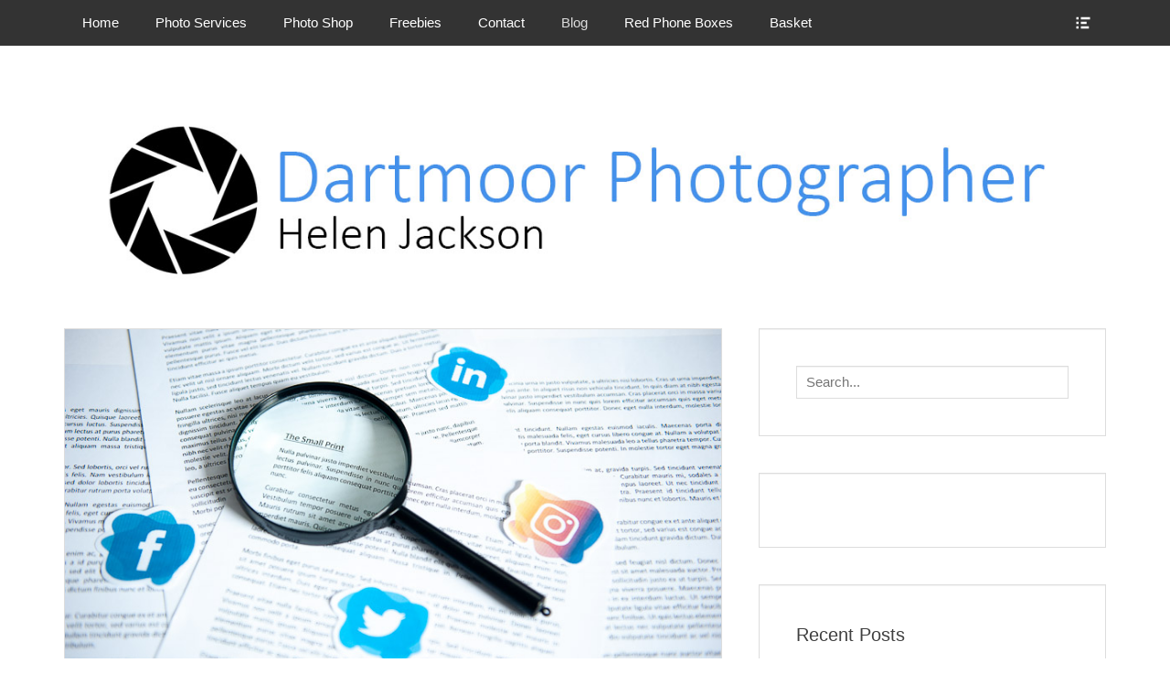

--- FILE ---
content_type: text/html; charset=UTF-8
request_url: https://www.dartmoorphotographer.co.uk/dartmoor-photographer-social-media-small-print/
body_size: 21338
content:
		<!DOCTYPE html>
		<html lang="en-GB">
		
<head>
		<meta charset="UTF-8">
		<link rel="profile" href="http://gmpg.org/xfn/11">
		<meta name='robots' content='index, follow, max-image-preview:large, max-snippet:-1, max-video-preview:-1' />
	<style>img:is([sizes="auto" i], [sizes^="auto," i]) { contain-intrinsic-size: 3000px 1500px }</style>
	<meta name="viewport" content="width=device-width, initial-scale=1, minimum-scale=1">
	<!-- This site is optimized with the Yoast SEO plugin v25.2 - https://yoast.com/wordpress/plugins/seo/ -->
	<title>Social Media Small Print</title>
	<meta name="description" content="Taking a look a the rights you give to social media sites to use you pictures every time you post on sites like Facebook, Instagram &amp; Twitter" />
	<link rel="canonical" href="https://www.dartmoorphotographer.co.uk/dartmoor-photographer-social-media-small-print/" />
	<meta property="og:locale" content="en_GB" />
	<meta property="og:type" content="article" />
	<meta property="og:title" content="Social Media Small Print" />
	<meta property="og:description" content="Taking a look a the rights you give to social media sites to use you pictures every time you post on sites like Facebook, Instagram &amp; Twitter" />
	<meta property="og:url" content="https://www.dartmoorphotographer.co.uk/dartmoor-photographer-social-media-small-print/" />
	<meta property="og:site_name" content="Dartmoor Photographer" />
	<meta property="article:publisher" content="https://www.facebook.com/DartmoorPhotographer/" />
	<meta property="article:published_time" content="2020-05-03T15:04:44+00:00" />
	<meta property="article:modified_time" content="2025-04-05T17:16:05+00:00" />
	<meta property="og:image" content="https://www.dartmoorphotographer.co.uk/wp-content/uploads/2020/05/DartmoorPhotographer-Helen-Northcott_socialmediaterms_778x438px.jpg" />
	<meta property="og:image:width" content="778" />
	<meta property="og:image:height" content="438" />
	<meta property="og:image:type" content="image/jpeg" />
	<meta name="author" content="admin" />
	<meta name="twitter:card" content="summary_large_image" />
	<meta name="twitter:creator" content="@HelenNorthcott" />
	<meta name="twitter:site" content="@HelenNorthcott" />
	<meta name="twitter:label1" content="Written by" />
	<meta name="twitter:data1" content="admin" />
	<meta name="twitter:label2" content="Estimated reading time" />
	<meta name="twitter:data2" content="3 minutes" />
	<script type="application/ld+json" class="yoast-schema-graph">{"@context":"https://schema.org","@graph":[{"@type":"Article","@id":"https://www.dartmoorphotographer.co.uk/dartmoor-photographer-social-media-small-print/#article","isPartOf":{"@id":"https://www.dartmoorphotographer.co.uk/dartmoor-photographer-social-media-small-print/"},"author":{"name":"admin","@id":"https://www.dartmoorphotographer.co.uk/#/schema/person/a6fdf8e4786397def50b836219c38cf5"},"headline":"Social Media Small Print","datePublished":"2020-05-03T15:04:44+00:00","dateModified":"2025-04-05T17:16:05+00:00","mainEntityOfPage":{"@id":"https://www.dartmoorphotographer.co.uk/dartmoor-photographer-social-media-small-print/"},"wordCount":931,"publisher":{"@id":"https://www.dartmoorphotographer.co.uk/#organization"},"image":{"@id":"https://www.dartmoorphotographer.co.uk/dartmoor-photographer-social-media-small-print/#primaryimage"},"thumbnailUrl":"https://www.dartmoorphotographer.co.uk/wp-content/uploads/2020/05/DartmoorPhotographer-Helen-Northcott_socialmediaterms_778x438px.jpg","keywords":["business photography","dartmoor photographer","Dartmoor photography","Devon photography","photographer Devon","photographer Tavistock","photography copyright","photography for commercial use","photography licensing","social media"],"articleSection":["Business","Law","photography","Social Media"],"inLanguage":"en-GB"},{"@type":"WebPage","@id":"https://www.dartmoorphotographer.co.uk/dartmoor-photographer-social-media-small-print/","url":"https://www.dartmoorphotographer.co.uk/dartmoor-photographer-social-media-small-print/","name":"Social Media Small Print","isPartOf":{"@id":"https://www.dartmoorphotographer.co.uk/#website"},"primaryImageOfPage":{"@id":"https://www.dartmoorphotographer.co.uk/dartmoor-photographer-social-media-small-print/#primaryimage"},"image":{"@id":"https://www.dartmoorphotographer.co.uk/dartmoor-photographer-social-media-small-print/#primaryimage"},"thumbnailUrl":"https://www.dartmoorphotographer.co.uk/wp-content/uploads/2020/05/DartmoorPhotographer-Helen-Northcott_socialmediaterms_778x438px.jpg","datePublished":"2020-05-03T15:04:44+00:00","dateModified":"2025-04-05T17:16:05+00:00","description":"Taking a look a the rights you give to social media sites to use you pictures every time you post on sites like Facebook, Instagram & Twitter","breadcrumb":{"@id":"https://www.dartmoorphotographer.co.uk/dartmoor-photographer-social-media-small-print/#breadcrumb"},"inLanguage":"en-GB","potentialAction":[{"@type":"ReadAction","target":["https://www.dartmoorphotographer.co.uk/dartmoor-photographer-social-media-small-print/"]}]},{"@type":"ImageObject","inLanguage":"en-GB","@id":"https://www.dartmoorphotographer.co.uk/dartmoor-photographer-social-media-small-print/#primaryimage","url":"https://www.dartmoorphotographer.co.uk/wp-content/uploads/2020/05/DartmoorPhotographer-Helen-Northcott_socialmediaterms_778x438px.jpg","contentUrl":"https://www.dartmoorphotographer.co.uk/wp-content/uploads/2020/05/DartmoorPhotographer-Helen-Northcott_socialmediaterms_778x438px.jpg","width":778,"height":438,"caption":"Dartmoor Photographer-Social Media Terms"},{"@type":"BreadcrumbList","@id":"https://www.dartmoorphotographer.co.uk/dartmoor-photographer-social-media-small-print/#breadcrumb","itemListElement":[{"@type":"ListItem","position":1,"name":"Home","item":"https://www.dartmoorphotographer.co.uk/"},{"@type":"ListItem","position":2,"name":"Social Media Small Print"}]},{"@type":"WebSite","@id":"https://www.dartmoorphotographer.co.uk/#website","url":"https://www.dartmoorphotographer.co.uk/","name":"Dartmoor Photographer","description":"Photography by Helen Jackson","publisher":{"@id":"https://www.dartmoorphotographer.co.uk/#organization"},"potentialAction":[{"@type":"SearchAction","target":{"@type":"EntryPoint","urlTemplate":"https://www.dartmoorphotographer.co.uk/?s={search_term_string}"},"query-input":{"@type":"PropertyValueSpecification","valueRequired":true,"valueName":"search_term_string"}}],"inLanguage":"en-GB"},{"@type":"Organization","@id":"https://www.dartmoorphotographer.co.uk/#organization","name":"Dartmoor Photographer","url":"https://www.dartmoorphotographer.co.uk/","logo":{"@type":"ImageObject","inLanguage":"en-GB","@id":"https://www.dartmoorphotographer.co.uk/#/schema/logo/image/","url":"https://www.dartmoorphotographer.co.uk/wp-content/uploads/2023/01/iris-logo-copy.jpg","contentUrl":"https://www.dartmoorphotographer.co.uk/wp-content/uploads/2023/01/iris-logo-copy.jpg","width":1261,"height":240,"caption":"Dartmoor Photographer"},"image":{"@id":"https://www.dartmoorphotographer.co.uk/#/schema/logo/image/"},"sameAs":["https://www.facebook.com/DartmoorPhotographer/","https://x.com/HelenNorthcott"]},{"@type":"Person","@id":"https://www.dartmoorphotographer.co.uk/#/schema/person/a6fdf8e4786397def50b836219c38cf5","name":"admin","image":{"@type":"ImageObject","inLanguage":"en-GB","@id":"https://www.dartmoorphotographer.co.uk/#/schema/person/image/","url":"https://secure.gravatar.com/avatar/0dbfb88bbf4e8ebf74398a439aeaf5f0cee3118296d9a873df33eaf32f3ff2ba?s=96&d=mm&r=g","contentUrl":"https://secure.gravatar.com/avatar/0dbfb88bbf4e8ebf74398a439aeaf5f0cee3118296d9a873df33eaf32f3ff2ba?s=96&d=mm&r=g","caption":"admin"},"sameAs":["https://x.com/HelenNorthcott"],"url":"https://www.dartmoorphotographer.co.uk/author/admin/"}]}</script>
	<!-- / Yoast SEO plugin. -->


<link rel="alternate" type="application/rss+xml" title="Dartmoor Photographer &raquo; Feed" href="https://www.dartmoorphotographer.co.uk/feed/" />
<link rel="alternate" type="application/rss+xml" title="Dartmoor Photographer &raquo; Comments Feed" href="https://www.dartmoorphotographer.co.uk/comments/feed/" />
		<!-- This site uses the Google Analytics by MonsterInsights plugin v9.5.3 - Using Analytics tracking - https://www.monsterinsights.com/ -->
							<script src="//www.googletagmanager.com/gtag/js?id=G-NVFB1K98QW"  data-cfasync="false" data-wpfc-render="false" type="text/javascript" async></script>
			<script data-cfasync="false" data-wpfc-render="false" type="text/javascript">
				var mi_version = '9.5.3';
				var mi_track_user = true;
				var mi_no_track_reason = '';
								var MonsterInsightsDefaultLocations = {"page_location":"https:\/\/www.dartmoorphotographer.co.uk\/dartmoor-photographer-social-media-small-print\/"};
				if ( typeof MonsterInsightsPrivacyGuardFilter === 'function' ) {
					var MonsterInsightsLocations = (typeof MonsterInsightsExcludeQuery === 'object') ? MonsterInsightsPrivacyGuardFilter( MonsterInsightsExcludeQuery ) : MonsterInsightsPrivacyGuardFilter( MonsterInsightsDefaultLocations );
				} else {
					var MonsterInsightsLocations = (typeof MonsterInsightsExcludeQuery === 'object') ? MonsterInsightsExcludeQuery : MonsterInsightsDefaultLocations;
				}

								var disableStrs = [
										'ga-disable-G-NVFB1K98QW',
									];

				/* Function to detect opted out users */
				function __gtagTrackerIsOptedOut() {
					for (var index = 0; index < disableStrs.length; index++) {
						if (document.cookie.indexOf(disableStrs[index] + '=true') > -1) {
							return true;
						}
					}

					return false;
				}

				/* Disable tracking if the opt-out cookie exists. */
				if (__gtagTrackerIsOptedOut()) {
					for (var index = 0; index < disableStrs.length; index++) {
						window[disableStrs[index]] = true;
					}
				}

				/* Opt-out function */
				function __gtagTrackerOptout() {
					for (var index = 0; index < disableStrs.length; index++) {
						document.cookie = disableStrs[index] + '=true; expires=Thu, 31 Dec 2099 23:59:59 UTC; path=/';
						window[disableStrs[index]] = true;
					}
				}

				if ('undefined' === typeof gaOptout) {
					function gaOptout() {
						__gtagTrackerOptout();
					}
				}
								window.dataLayer = window.dataLayer || [];

				window.MonsterInsightsDualTracker = {
					helpers: {},
					trackers: {},
				};
				if (mi_track_user) {
					function __gtagDataLayer() {
						dataLayer.push(arguments);
					}

					function __gtagTracker(type, name, parameters) {
						if (!parameters) {
							parameters = {};
						}

						if (parameters.send_to) {
							__gtagDataLayer.apply(null, arguments);
							return;
						}

						if (type === 'event') {
														parameters.send_to = monsterinsights_frontend.v4_id;
							var hookName = name;
							if (typeof parameters['event_category'] !== 'undefined') {
								hookName = parameters['event_category'] + ':' + name;
							}

							if (typeof MonsterInsightsDualTracker.trackers[hookName] !== 'undefined') {
								MonsterInsightsDualTracker.trackers[hookName](parameters);
							} else {
								__gtagDataLayer('event', name, parameters);
							}
							
						} else {
							__gtagDataLayer.apply(null, arguments);
						}
					}

					__gtagTracker('js', new Date());
					__gtagTracker('set', {
						'developer_id.dZGIzZG': true,
											});
					if ( MonsterInsightsLocations.page_location ) {
						__gtagTracker('set', MonsterInsightsLocations);
					}
										__gtagTracker('config', 'G-NVFB1K98QW', {"forceSSL":"true"} );
															window.gtag = __gtagTracker;										(function () {
						/* https://developers.google.com/analytics/devguides/collection/analyticsjs/ */
						/* ga and __gaTracker compatibility shim. */
						var noopfn = function () {
							return null;
						};
						var newtracker = function () {
							return new Tracker();
						};
						var Tracker = function () {
							return null;
						};
						var p = Tracker.prototype;
						p.get = noopfn;
						p.set = noopfn;
						p.send = function () {
							var args = Array.prototype.slice.call(arguments);
							args.unshift('send');
							__gaTracker.apply(null, args);
						};
						var __gaTracker = function () {
							var len = arguments.length;
							if (len === 0) {
								return;
							}
							var f = arguments[len - 1];
							if (typeof f !== 'object' || f === null || typeof f.hitCallback !== 'function') {
								if ('send' === arguments[0]) {
									var hitConverted, hitObject = false, action;
									if ('event' === arguments[1]) {
										if ('undefined' !== typeof arguments[3]) {
											hitObject = {
												'eventAction': arguments[3],
												'eventCategory': arguments[2],
												'eventLabel': arguments[4],
												'value': arguments[5] ? arguments[5] : 1,
											}
										}
									}
									if ('pageview' === arguments[1]) {
										if ('undefined' !== typeof arguments[2]) {
											hitObject = {
												'eventAction': 'page_view',
												'page_path': arguments[2],
											}
										}
									}
									if (typeof arguments[2] === 'object') {
										hitObject = arguments[2];
									}
									if (typeof arguments[5] === 'object') {
										Object.assign(hitObject, arguments[5]);
									}
									if ('undefined' !== typeof arguments[1].hitType) {
										hitObject = arguments[1];
										if ('pageview' === hitObject.hitType) {
											hitObject.eventAction = 'page_view';
										}
									}
									if (hitObject) {
										action = 'timing' === arguments[1].hitType ? 'timing_complete' : hitObject.eventAction;
										hitConverted = mapArgs(hitObject);
										__gtagTracker('event', action, hitConverted);
									}
								}
								return;
							}

							function mapArgs(args) {
								var arg, hit = {};
								var gaMap = {
									'eventCategory': 'event_category',
									'eventAction': 'event_action',
									'eventLabel': 'event_label',
									'eventValue': 'event_value',
									'nonInteraction': 'non_interaction',
									'timingCategory': 'event_category',
									'timingVar': 'name',
									'timingValue': 'value',
									'timingLabel': 'event_label',
									'page': 'page_path',
									'location': 'page_location',
									'title': 'page_title',
									'referrer' : 'page_referrer',
								};
								for (arg in args) {
																		if (!(!args.hasOwnProperty(arg) || !gaMap.hasOwnProperty(arg))) {
										hit[gaMap[arg]] = args[arg];
									} else {
										hit[arg] = args[arg];
									}
								}
								return hit;
							}

							try {
								f.hitCallback();
							} catch (ex) {
							}
						};
						__gaTracker.create = newtracker;
						__gaTracker.getByName = newtracker;
						__gaTracker.getAll = function () {
							return [];
						};
						__gaTracker.remove = noopfn;
						__gaTracker.loaded = true;
						window['__gaTracker'] = __gaTracker;
					})();
									} else {
										console.log("");
					(function () {
						function __gtagTracker() {
							return null;
						}

						window['__gtagTracker'] = __gtagTracker;
						window['gtag'] = __gtagTracker;
					})();
									}
			</script>
				<!-- / Google Analytics by MonsterInsights -->
		<script type="text/javascript">
/* <![CDATA[ */
window._wpemojiSettings = {"baseUrl":"https:\/\/s.w.org\/images\/core\/emoji\/15.1.0\/72x72\/","ext":".png","svgUrl":"https:\/\/s.w.org\/images\/core\/emoji\/15.1.0\/svg\/","svgExt":".svg","source":{"concatemoji":"https:\/\/www.dartmoorphotographer.co.uk\/wp-includes\/js\/wp-emoji-release.min.js?ver=6.8.1"}};
/*! This file is auto-generated */
!function(i,n){var o,s,e;function c(e){try{var t={supportTests:e,timestamp:(new Date).valueOf()};sessionStorage.setItem(o,JSON.stringify(t))}catch(e){}}function p(e,t,n){e.clearRect(0,0,e.canvas.width,e.canvas.height),e.fillText(t,0,0);var t=new Uint32Array(e.getImageData(0,0,e.canvas.width,e.canvas.height).data),r=(e.clearRect(0,0,e.canvas.width,e.canvas.height),e.fillText(n,0,0),new Uint32Array(e.getImageData(0,0,e.canvas.width,e.canvas.height).data));return t.every(function(e,t){return e===r[t]})}function u(e,t,n){switch(t){case"flag":return n(e,"\ud83c\udff3\ufe0f\u200d\u26a7\ufe0f","\ud83c\udff3\ufe0f\u200b\u26a7\ufe0f")?!1:!n(e,"\ud83c\uddfa\ud83c\uddf3","\ud83c\uddfa\u200b\ud83c\uddf3")&&!n(e,"\ud83c\udff4\udb40\udc67\udb40\udc62\udb40\udc65\udb40\udc6e\udb40\udc67\udb40\udc7f","\ud83c\udff4\u200b\udb40\udc67\u200b\udb40\udc62\u200b\udb40\udc65\u200b\udb40\udc6e\u200b\udb40\udc67\u200b\udb40\udc7f");case"emoji":return!n(e,"\ud83d\udc26\u200d\ud83d\udd25","\ud83d\udc26\u200b\ud83d\udd25")}return!1}function f(e,t,n){var r="undefined"!=typeof WorkerGlobalScope&&self instanceof WorkerGlobalScope?new OffscreenCanvas(300,150):i.createElement("canvas"),a=r.getContext("2d",{willReadFrequently:!0}),o=(a.textBaseline="top",a.font="600 32px Arial",{});return e.forEach(function(e){o[e]=t(a,e,n)}),o}function t(e){var t=i.createElement("script");t.src=e,t.defer=!0,i.head.appendChild(t)}"undefined"!=typeof Promise&&(o="wpEmojiSettingsSupports",s=["flag","emoji"],n.supports={everything:!0,everythingExceptFlag:!0},e=new Promise(function(e){i.addEventListener("DOMContentLoaded",e,{once:!0})}),new Promise(function(t){var n=function(){try{var e=JSON.parse(sessionStorage.getItem(o));if("object"==typeof e&&"number"==typeof e.timestamp&&(new Date).valueOf()<e.timestamp+604800&&"object"==typeof e.supportTests)return e.supportTests}catch(e){}return null}();if(!n){if("undefined"!=typeof Worker&&"undefined"!=typeof OffscreenCanvas&&"undefined"!=typeof URL&&URL.createObjectURL&&"undefined"!=typeof Blob)try{var e="postMessage("+f.toString()+"("+[JSON.stringify(s),u.toString(),p.toString()].join(",")+"));",r=new Blob([e],{type:"text/javascript"}),a=new Worker(URL.createObjectURL(r),{name:"wpTestEmojiSupports"});return void(a.onmessage=function(e){c(n=e.data),a.terminate(),t(n)})}catch(e){}c(n=f(s,u,p))}t(n)}).then(function(e){for(var t in e)n.supports[t]=e[t],n.supports.everything=n.supports.everything&&n.supports[t],"flag"!==t&&(n.supports.everythingExceptFlag=n.supports.everythingExceptFlag&&n.supports[t]);n.supports.everythingExceptFlag=n.supports.everythingExceptFlag&&!n.supports.flag,n.DOMReady=!1,n.readyCallback=function(){n.DOMReady=!0}}).then(function(){return e}).then(function(){var e;n.supports.everything||(n.readyCallback(),(e=n.source||{}).concatemoji?t(e.concatemoji):e.wpemoji&&e.twemoji&&(t(e.twemoji),t(e.wpemoji)))}))}((window,document),window._wpemojiSettings);
/* ]]> */
</script>
<style id='wp-emoji-styles-inline-css' type='text/css'>

	img.wp-smiley, img.emoji {
		display: inline !important;
		border: none !important;
		box-shadow: none !important;
		height: 1em !important;
		width: 1em !important;
		margin: 0 0.07em !important;
		vertical-align: -0.1em !important;
		background: none !important;
		padding: 0 !important;
	}
</style>
<link rel='stylesheet' id='wp-block-library-css' href='https://www.dartmoorphotographer.co.uk/wp-includes/css/dist/block-library/style.min.css?ver=6.8.1' type='text/css' media='all' />
<style id='wp-block-library-theme-inline-css' type='text/css'>
.wp-block-audio :where(figcaption){color:#555;font-size:13px;text-align:center}.is-dark-theme .wp-block-audio :where(figcaption){color:#ffffffa6}.wp-block-audio{margin:0 0 1em}.wp-block-code{border:1px solid #ccc;border-radius:4px;font-family:Menlo,Consolas,monaco,monospace;padding:.8em 1em}.wp-block-embed :where(figcaption){color:#555;font-size:13px;text-align:center}.is-dark-theme .wp-block-embed :where(figcaption){color:#ffffffa6}.wp-block-embed{margin:0 0 1em}.blocks-gallery-caption{color:#555;font-size:13px;text-align:center}.is-dark-theme .blocks-gallery-caption{color:#ffffffa6}:root :where(.wp-block-image figcaption){color:#555;font-size:13px;text-align:center}.is-dark-theme :root :where(.wp-block-image figcaption){color:#ffffffa6}.wp-block-image{margin:0 0 1em}.wp-block-pullquote{border-bottom:4px solid;border-top:4px solid;color:currentColor;margin-bottom:1.75em}.wp-block-pullquote cite,.wp-block-pullquote footer,.wp-block-pullquote__citation{color:currentColor;font-size:.8125em;font-style:normal;text-transform:uppercase}.wp-block-quote{border-left:.25em solid;margin:0 0 1.75em;padding-left:1em}.wp-block-quote cite,.wp-block-quote footer{color:currentColor;font-size:.8125em;font-style:normal;position:relative}.wp-block-quote:where(.has-text-align-right){border-left:none;border-right:.25em solid;padding-left:0;padding-right:1em}.wp-block-quote:where(.has-text-align-center){border:none;padding-left:0}.wp-block-quote.is-large,.wp-block-quote.is-style-large,.wp-block-quote:where(.is-style-plain){border:none}.wp-block-search .wp-block-search__label{font-weight:700}.wp-block-search__button{border:1px solid #ccc;padding:.375em .625em}:where(.wp-block-group.has-background){padding:1.25em 2.375em}.wp-block-separator.has-css-opacity{opacity:.4}.wp-block-separator{border:none;border-bottom:2px solid;margin-left:auto;margin-right:auto}.wp-block-separator.has-alpha-channel-opacity{opacity:1}.wp-block-separator:not(.is-style-wide):not(.is-style-dots){width:100px}.wp-block-separator.has-background:not(.is-style-dots){border-bottom:none;height:1px}.wp-block-separator.has-background:not(.is-style-wide):not(.is-style-dots){height:2px}.wp-block-table{margin:0 0 1em}.wp-block-table td,.wp-block-table th{word-break:normal}.wp-block-table :where(figcaption){color:#555;font-size:13px;text-align:center}.is-dark-theme .wp-block-table :where(figcaption){color:#ffffffa6}.wp-block-video :where(figcaption){color:#555;font-size:13px;text-align:center}.is-dark-theme .wp-block-video :where(figcaption){color:#ffffffa6}.wp-block-video{margin:0 0 1em}:root :where(.wp-block-template-part.has-background){margin-bottom:0;margin-top:0;padding:1.25em 2.375em}
</style>
<style id='classic-theme-styles-inline-css' type='text/css'>
/*! This file is auto-generated */
.wp-block-button__link{color:#fff;background-color:#32373c;border-radius:9999px;box-shadow:none;text-decoration:none;padding:calc(.667em + 2px) calc(1.333em + 2px);font-size:1.125em}.wp-block-file__button{background:#32373c;color:#fff;text-decoration:none}
</style>
<style id='global-styles-inline-css' type='text/css'>
:root{--wp--preset--aspect-ratio--square: 1;--wp--preset--aspect-ratio--4-3: 4/3;--wp--preset--aspect-ratio--3-4: 3/4;--wp--preset--aspect-ratio--3-2: 3/2;--wp--preset--aspect-ratio--2-3: 2/3;--wp--preset--aspect-ratio--16-9: 16/9;--wp--preset--aspect-ratio--9-16: 9/16;--wp--preset--color--black: #111111;--wp--preset--color--cyan-bluish-gray: #abb8c3;--wp--preset--color--white: #ffffff;--wp--preset--color--pale-pink: #f78da7;--wp--preset--color--vivid-red: #cf2e2e;--wp--preset--color--luminous-vivid-orange: #ff6900;--wp--preset--color--luminous-vivid-amber: #fcb900;--wp--preset--color--light-green-cyan: #7bdcb5;--wp--preset--color--vivid-green-cyan: #00d084;--wp--preset--color--pale-cyan-blue: #8ed1fc;--wp--preset--color--vivid-cyan-blue: #0693e3;--wp--preset--color--vivid-purple: #9b51e0;--wp--preset--color--gray: #f4f4f4;--wp--preset--color--yellow: #e5ae4a;--wp--preset--color--blue: #1b8be0;--wp--preset--gradient--vivid-cyan-blue-to-vivid-purple: linear-gradient(135deg,rgba(6,147,227,1) 0%,rgb(155,81,224) 100%);--wp--preset--gradient--light-green-cyan-to-vivid-green-cyan: linear-gradient(135deg,rgb(122,220,180) 0%,rgb(0,208,130) 100%);--wp--preset--gradient--luminous-vivid-amber-to-luminous-vivid-orange: linear-gradient(135deg,rgba(252,185,0,1) 0%,rgba(255,105,0,1) 100%);--wp--preset--gradient--luminous-vivid-orange-to-vivid-red: linear-gradient(135deg,rgba(255,105,0,1) 0%,rgb(207,46,46) 100%);--wp--preset--gradient--very-light-gray-to-cyan-bluish-gray: linear-gradient(135deg,rgb(238,238,238) 0%,rgb(169,184,195) 100%);--wp--preset--gradient--cool-to-warm-spectrum: linear-gradient(135deg,rgb(74,234,220) 0%,rgb(151,120,209) 20%,rgb(207,42,186) 40%,rgb(238,44,130) 60%,rgb(251,105,98) 80%,rgb(254,248,76) 100%);--wp--preset--gradient--blush-light-purple: linear-gradient(135deg,rgb(255,206,236) 0%,rgb(152,150,240) 100%);--wp--preset--gradient--blush-bordeaux: linear-gradient(135deg,rgb(254,205,165) 0%,rgb(254,45,45) 50%,rgb(107,0,62) 100%);--wp--preset--gradient--luminous-dusk: linear-gradient(135deg,rgb(255,203,112) 0%,rgb(199,81,192) 50%,rgb(65,88,208) 100%);--wp--preset--gradient--pale-ocean: linear-gradient(135deg,rgb(255,245,203) 0%,rgb(182,227,212) 50%,rgb(51,167,181) 100%);--wp--preset--gradient--electric-grass: linear-gradient(135deg,rgb(202,248,128) 0%,rgb(113,206,126) 100%);--wp--preset--gradient--midnight: linear-gradient(135deg,rgb(2,3,129) 0%,rgb(40,116,252) 100%);--wp--preset--font-size--small: 13px;--wp--preset--font-size--medium: 20px;--wp--preset--font-size--large: 42px;--wp--preset--font-size--x-large: 42px;--wp--preset--font-size--normal: 16px;--wp--preset--font-size--huge: 56px;--wp--preset--spacing--20: 0.44rem;--wp--preset--spacing--30: 0.67rem;--wp--preset--spacing--40: 1rem;--wp--preset--spacing--50: 1.5rem;--wp--preset--spacing--60: 2.25rem;--wp--preset--spacing--70: 3.38rem;--wp--preset--spacing--80: 5.06rem;--wp--preset--shadow--natural: 6px 6px 9px rgba(0, 0, 0, 0.2);--wp--preset--shadow--deep: 12px 12px 50px rgba(0, 0, 0, 0.4);--wp--preset--shadow--sharp: 6px 6px 0px rgba(0, 0, 0, 0.2);--wp--preset--shadow--outlined: 6px 6px 0px -3px rgba(255, 255, 255, 1), 6px 6px rgba(0, 0, 0, 1);--wp--preset--shadow--crisp: 6px 6px 0px rgba(0, 0, 0, 1);}:where(.is-layout-flex){gap: 0.5em;}:where(.is-layout-grid){gap: 0.5em;}body .is-layout-flex{display: flex;}.is-layout-flex{flex-wrap: wrap;align-items: center;}.is-layout-flex > :is(*, div){margin: 0;}body .is-layout-grid{display: grid;}.is-layout-grid > :is(*, div){margin: 0;}:where(.wp-block-columns.is-layout-flex){gap: 2em;}:where(.wp-block-columns.is-layout-grid){gap: 2em;}:where(.wp-block-post-template.is-layout-flex){gap: 1.25em;}:where(.wp-block-post-template.is-layout-grid){gap: 1.25em;}.has-black-color{color: var(--wp--preset--color--black) !important;}.has-cyan-bluish-gray-color{color: var(--wp--preset--color--cyan-bluish-gray) !important;}.has-white-color{color: var(--wp--preset--color--white) !important;}.has-pale-pink-color{color: var(--wp--preset--color--pale-pink) !important;}.has-vivid-red-color{color: var(--wp--preset--color--vivid-red) !important;}.has-luminous-vivid-orange-color{color: var(--wp--preset--color--luminous-vivid-orange) !important;}.has-luminous-vivid-amber-color{color: var(--wp--preset--color--luminous-vivid-amber) !important;}.has-light-green-cyan-color{color: var(--wp--preset--color--light-green-cyan) !important;}.has-vivid-green-cyan-color{color: var(--wp--preset--color--vivid-green-cyan) !important;}.has-pale-cyan-blue-color{color: var(--wp--preset--color--pale-cyan-blue) !important;}.has-vivid-cyan-blue-color{color: var(--wp--preset--color--vivid-cyan-blue) !important;}.has-vivid-purple-color{color: var(--wp--preset--color--vivid-purple) !important;}.has-black-background-color{background-color: var(--wp--preset--color--black) !important;}.has-cyan-bluish-gray-background-color{background-color: var(--wp--preset--color--cyan-bluish-gray) !important;}.has-white-background-color{background-color: var(--wp--preset--color--white) !important;}.has-pale-pink-background-color{background-color: var(--wp--preset--color--pale-pink) !important;}.has-vivid-red-background-color{background-color: var(--wp--preset--color--vivid-red) !important;}.has-luminous-vivid-orange-background-color{background-color: var(--wp--preset--color--luminous-vivid-orange) !important;}.has-luminous-vivid-amber-background-color{background-color: var(--wp--preset--color--luminous-vivid-amber) !important;}.has-light-green-cyan-background-color{background-color: var(--wp--preset--color--light-green-cyan) !important;}.has-vivid-green-cyan-background-color{background-color: var(--wp--preset--color--vivid-green-cyan) !important;}.has-pale-cyan-blue-background-color{background-color: var(--wp--preset--color--pale-cyan-blue) !important;}.has-vivid-cyan-blue-background-color{background-color: var(--wp--preset--color--vivid-cyan-blue) !important;}.has-vivid-purple-background-color{background-color: var(--wp--preset--color--vivid-purple) !important;}.has-black-border-color{border-color: var(--wp--preset--color--black) !important;}.has-cyan-bluish-gray-border-color{border-color: var(--wp--preset--color--cyan-bluish-gray) !important;}.has-white-border-color{border-color: var(--wp--preset--color--white) !important;}.has-pale-pink-border-color{border-color: var(--wp--preset--color--pale-pink) !important;}.has-vivid-red-border-color{border-color: var(--wp--preset--color--vivid-red) !important;}.has-luminous-vivid-orange-border-color{border-color: var(--wp--preset--color--luminous-vivid-orange) !important;}.has-luminous-vivid-amber-border-color{border-color: var(--wp--preset--color--luminous-vivid-amber) !important;}.has-light-green-cyan-border-color{border-color: var(--wp--preset--color--light-green-cyan) !important;}.has-vivid-green-cyan-border-color{border-color: var(--wp--preset--color--vivid-green-cyan) !important;}.has-pale-cyan-blue-border-color{border-color: var(--wp--preset--color--pale-cyan-blue) !important;}.has-vivid-cyan-blue-border-color{border-color: var(--wp--preset--color--vivid-cyan-blue) !important;}.has-vivid-purple-border-color{border-color: var(--wp--preset--color--vivid-purple) !important;}.has-vivid-cyan-blue-to-vivid-purple-gradient-background{background: var(--wp--preset--gradient--vivid-cyan-blue-to-vivid-purple) !important;}.has-light-green-cyan-to-vivid-green-cyan-gradient-background{background: var(--wp--preset--gradient--light-green-cyan-to-vivid-green-cyan) !important;}.has-luminous-vivid-amber-to-luminous-vivid-orange-gradient-background{background: var(--wp--preset--gradient--luminous-vivid-amber-to-luminous-vivid-orange) !important;}.has-luminous-vivid-orange-to-vivid-red-gradient-background{background: var(--wp--preset--gradient--luminous-vivid-orange-to-vivid-red) !important;}.has-very-light-gray-to-cyan-bluish-gray-gradient-background{background: var(--wp--preset--gradient--very-light-gray-to-cyan-bluish-gray) !important;}.has-cool-to-warm-spectrum-gradient-background{background: var(--wp--preset--gradient--cool-to-warm-spectrum) !important;}.has-blush-light-purple-gradient-background{background: var(--wp--preset--gradient--blush-light-purple) !important;}.has-blush-bordeaux-gradient-background{background: var(--wp--preset--gradient--blush-bordeaux) !important;}.has-luminous-dusk-gradient-background{background: var(--wp--preset--gradient--luminous-dusk) !important;}.has-pale-ocean-gradient-background{background: var(--wp--preset--gradient--pale-ocean) !important;}.has-electric-grass-gradient-background{background: var(--wp--preset--gradient--electric-grass) !important;}.has-midnight-gradient-background{background: var(--wp--preset--gradient--midnight) !important;}.has-small-font-size{font-size: var(--wp--preset--font-size--small) !important;}.has-medium-font-size{font-size: var(--wp--preset--font-size--medium) !important;}.has-large-font-size{font-size: var(--wp--preset--font-size--large) !important;}.has-x-large-font-size{font-size: var(--wp--preset--font-size--x-large) !important;}
:where(.wp-block-post-template.is-layout-flex){gap: 1.25em;}:where(.wp-block-post-template.is-layout-grid){gap: 1.25em;}
:where(.wp-block-columns.is-layout-flex){gap: 2em;}:where(.wp-block-columns.is-layout-grid){gap: 2em;}
:root :where(.wp-block-pullquote){font-size: 1.5em;line-height: 1.6;}
</style>
<link rel='stylesheet' id='wpsc-style-css' href='https://www.dartmoorphotographer.co.uk/wp-content/plugins/wordpress-simple-paypal-shopping-cart/assets/wpsc-front-end-styles.css?ver=5.1.4' type='text/css' media='all' />
<link rel='stylesheet' id='genericons-css' href='https://www.dartmoorphotographer.co.uk/wp-content/themes/clean-box/css/genericons/genericons.css?ver=3.4.1' type='text/css' media='all' />
<link rel='stylesheet' id='clean-box-style-css' href='https://www.dartmoorphotographer.co.uk/wp-content/themes/clean-box/style.css?ver=2.6.2' type='text/css' media='all' />
<link rel='stylesheet' id='clean-box-block-style-css' href='https://www.dartmoorphotographer.co.uk/wp-content/themes/clean-box/css/blocks.css?ver=1727599922' type='text/css' media='all' />
<style id='akismet-widget-style-inline-css' type='text/css'>

			.a-stats {
				--akismet-color-mid-green: #357b49;
				--akismet-color-white: #fff;
				--akismet-color-light-grey: #f6f7f7;

				max-width: 350px;
				width: auto;
			}

			.a-stats * {
				all: unset;
				box-sizing: border-box;
			}

			.a-stats strong {
				font-weight: 600;
			}

			.a-stats a.a-stats__link,
			.a-stats a.a-stats__link:visited,
			.a-stats a.a-stats__link:active {
				background: var(--akismet-color-mid-green);
				border: none;
				box-shadow: none;
				border-radius: 8px;
				color: var(--akismet-color-white);
				cursor: pointer;
				display: block;
				font-family: -apple-system, BlinkMacSystemFont, 'Segoe UI', 'Roboto', 'Oxygen-Sans', 'Ubuntu', 'Cantarell', 'Helvetica Neue', sans-serif;
				font-weight: 500;
				padding: 12px;
				text-align: center;
				text-decoration: none;
				transition: all 0.2s ease;
			}

			/* Extra specificity to deal with TwentyTwentyOne focus style */
			.widget .a-stats a.a-stats__link:focus {
				background: var(--akismet-color-mid-green);
				color: var(--akismet-color-white);
				text-decoration: none;
			}

			.a-stats a.a-stats__link:hover {
				filter: brightness(110%);
				box-shadow: 0 4px 12px rgba(0, 0, 0, 0.06), 0 0 2px rgba(0, 0, 0, 0.16);
			}

			.a-stats .count {
				color: var(--akismet-color-white);
				display: block;
				font-size: 1.5em;
				line-height: 1.4;
				padding: 0 13px;
				white-space: nowrap;
			}
		
</style>
<link rel='stylesheet' id='wp-pagenavi-css' href='https://www.dartmoorphotographer.co.uk/wp-content/plugins/wp-pagenavi/pagenavi-css.css?ver=2.70' type='text/css' media='all' />
<script type="text/javascript" src="https://www.dartmoorphotographer.co.uk/wp-content/plugins/google-analytics-for-wordpress/assets/js/frontend-gtag.min.js?ver=9.5.3" id="monsterinsights-frontend-script-js" async="async" data-wp-strategy="async"></script>
<script data-cfasync="false" data-wpfc-render="false" type="text/javascript" id='monsterinsights-frontend-script-js-extra'>/* <![CDATA[ */
var monsterinsights_frontend = {"js_events_tracking":"true","download_extensions":"doc,pdf,ppt,zip,xls,docx,pptx,xlsx","inbound_paths":"[]","home_url":"https:\/\/www.dartmoorphotographer.co.uk","hash_tracking":"false","v4_id":"G-NVFB1K98QW"};/* ]]> */
</script>
<script type="text/javascript" src="https://www.dartmoorphotographer.co.uk/wp-includes/js/jquery/jquery.min.js?ver=3.7.1" id="jquery-core-js"></script>
<script type="text/javascript" src="https://www.dartmoorphotographer.co.uk/wp-includes/js/jquery/jquery-migrate.min.js?ver=3.4.1" id="jquery-migrate-js"></script>
<script type="text/javascript" src="https://www.dartmoorphotographer.co.uk/wp-content/themes/clean-box/js/jquery.sidr.min.js?ver=2.2.1.1%20-%202016-03-03" id="jquery-sidr-js"></script>
<script type="text/javascript" src="https://www.dartmoorphotographer.co.uk/wp-content/themes/clean-box/js/clean-box-custom-scripts.min.js" id="clean-box-custom-scripts-js"></script>
<!--[if lt IE 9]>
<script type="text/javascript" src="https://www.dartmoorphotographer.co.uk/wp-content/themes/clean-box/js/html5.min.js?ver=3.7.3" id="clean-box-html5-js"></script>
<![endif]-->
<link rel="https://api.w.org/" href="https://www.dartmoorphotographer.co.uk/wp-json/" /><link rel="alternate" title="JSON" type="application/json" href="https://www.dartmoorphotographer.co.uk/wp-json/wp/v2/posts/1062" /><link rel="EditURI" type="application/rsd+xml" title="RSD" href="https://www.dartmoorphotographer.co.uk/xmlrpc.php?rsd" />
<meta name="generator" content="WordPress 6.8.1" />
<link rel='shortlink' href='https://www.dartmoorphotographer.co.uk/?p=1062' />
<link rel="alternate" title="oEmbed (JSON)" type="application/json+oembed" href="https://www.dartmoorphotographer.co.uk/wp-json/oembed/1.0/embed?url=https%3A%2F%2Fwww.dartmoorphotographer.co.uk%2Fdartmoor-photographer-social-media-small-print%2F" />
<link rel="alternate" title="oEmbed (XML)" type="text/xml+oembed" href="https://www.dartmoorphotographer.co.uk/wp-json/oembed/1.0/embed?url=https%3A%2F%2Fwww.dartmoorphotographer.co.uk%2Fdartmoor-photographer-social-media-small-print%2F&#038;format=xml" />
		<script type="text/javascript">
			var _statcounter = _statcounter || [];
			_statcounter.push({"tags": {"author": "admin"}});
		</script>
		
<!-- WP Simple Shopping Cart plugin v5.1.4 - https://wordpress.org/plugins/wordpress-simple-paypal-shopping-cart/ -->

	<script type="text/javascript">
	<!--
	//
	function ReadForm (obj1, tst)
	{
	    // Read the user form
	    var i,j,pos;
	    val_total="";val_combo="";

	    for (i=0; i<obj1.length; i++)
	    {
	        // run entire form
	        obj = obj1.elements[i];           // a form element

	        if (obj.type == "select-one")
	        {   // just selects
	            if (obj.name == "quantity" ||
	                obj.name == "amount") continue;
		        pos = obj.selectedIndex;        // which option selected
		        val = obj.options[pos].value;   // selected value
		        val_combo = val_combo + " (" + val + ")";
	        }
	    }
		// Now summarize everything we have processed above
		val_total = obj1.product_tmp.value + val_combo;
		obj1.wspsc_product.value = val_total;
	}
	//-->
	</script>	<style type="text/css">
		</style>
	<style type="text/css" id="custom-background-css">
body.custom-background { background-color: #ffffff; }
</style>
	<link rel="icon" href="https://www.dartmoorphotographer.co.uk/wp-content/uploads/2023/08/cropped-iris-512px-32x32.jpg" sizes="32x32" />
<link rel="icon" href="https://www.dartmoorphotographer.co.uk/wp-content/uploads/2023/08/cropped-iris-512px-192x192.jpg" sizes="192x192" />
<link rel="apple-touch-icon" href="https://www.dartmoorphotographer.co.uk/wp-content/uploads/2023/08/cropped-iris-512px-180x180.jpg" />
<meta name="msapplication-TileImage" content="https://www.dartmoorphotographer.co.uk/wp-content/uploads/2023/08/cropped-iris-512px-270x270.jpg" />
<!-- Dartmoor Photographer inline CSS Styles -->
<style type="text/css" media="screen">
.site-title a, .site-description { position: absolute !important; clip: rect(1px 1px 1px 1px); clip: rect(1px, 1px, 1px, 1px); }
</style>
</head>

<body class="wp-singular post-template-default single single-post postid-1062 single-format-standard custom-background wp-custom-logo wp-embed-responsive wp-theme-clean-box two-columns content-left excerpt-image-top">


		<div id="page" class="hfeed site">
		    <div id="fixed-header-top">
        <div class="wrapper">
            <div id="mobile-primary-menu" class="mobile-menu-anchor fixed-primary-menu">
                <a href="#mobile-primary-nav" id="primary-menu-anchor" class="genericon genericon-menu">
                    <span class="mobile-menu-text screen-reader-text">
                        Menu                    </span>
                </a>
            </div><!-- #mobile-primary-menu -->

            
           <nav class="site-navigation nav-primary search-enabled" role="navigation">
                <h1 class="assistive-text">Primary Menu</h1>
                <div class="screen-reader-text skip-link"><a href="#content" title="Skip to content">Skip to content</a></div>
                <ul id="menu-new-top-menu" class="menu clean-box-nav-menu"><li id="menu-item-808" class="menu-item menu-item-type-custom menu-item-object-custom menu-item-home menu-item-808"><a href="https://www.dartmoorphotographer.co.uk/">Home</a></li>
<li id="menu-item-845" class="menu-item menu-item-type-custom menu-item-object-custom menu-item-has-children menu-item-845"><a href="#">Photo Services</a>
<ul class="sub-menu">
	<li id="menu-item-1745" class="menu-item menu-item-type-post_type menu-item-object-page menu-item-1745"><a href="https://www.dartmoorphotographer.co.uk/interior-photography/">Interior Photography</a></li>
	<li id="menu-item-799" class="menu-item menu-item-type-post_type menu-item-object-page menu-item-799"><a href="https://www.dartmoorphotographer.co.uk/professional-headshot-photography-devon/">Professional Headshots</a></li>
	<li id="menu-item-848" class="menu-item menu-item-type-post_type menu-item-object-page menu-item-848"><a href="https://www.dartmoorphotographer.co.uk/try-before-you-buy-digital-visualisation/">Digital Visualisation</a></li>
</ul>
</li>
<li id="menu-item-846" class="menu-item menu-item-type-custom menu-item-object-custom menu-item-has-children menu-item-846"><a href="#">Photo Shop</a>
<ul class="sub-menu">
	<li id="menu-item-2050" class="menu-item menu-item-type-post_type menu-item-object-page menu-item-2050"><a href="https://www.dartmoorphotographer.co.uk/dartmoors-disappearing-red-telephone-boxes/">Dartmoor’s Disappearing Red Telephone Boxes – Book</a></li>
	<li id="menu-item-1920" class="menu-item menu-item-type-post_type menu-item-object-page menu-item-1920"><a href="https://www.dartmoorphotographer.co.uk/tavistock-customer-service-excellence-awards-2024/">Tavistock Customer Service Excellence Awards 2024</a></li>
	<li id="menu-item-803" class="menu-item menu-item-type-post_type menu-item-object-page menu-item-803"><a href="https://www.dartmoorphotographer.co.uk/photographic-wall-art/">Photographic Prints and Canvases</a></li>
	<li id="menu-item-1252" class="menu-item menu-item-type-post_type menu-item-object-page menu-item-1252"><a href="https://www.dartmoorphotographer.co.uk/wall-calendars-by-dartmoor-photographer/">Wall Calendars</a></li>
	<li id="menu-item-1258" class="menu-item menu-item-type-post_type menu-item-object-page menu-item-1258"><a href="https://www.dartmoorphotographer.co.uk/jigsaw-puzzles/">Jigsaw Puzzles</a></li>
	<li id="menu-item-1113" class="menu-item menu-item-type-post_type menu-item-object-page menu-item-1113"><a href="https://www.dartmoorphotographer.co.uk/questions-about-copyright-ebook/">Questions about Copyright</a></li>
</ul>
</li>
<li id="menu-item-1405" class="menu-item menu-item-type-custom menu-item-object-custom menu-item-has-children menu-item-1405"><a href="#">Freebies</a>
<ul class="sub-menu">
	<li id="menu-item-1640" class="menu-item menu-item-type-post_type menu-item-object-page menu-item-1640"><a href="https://www.dartmoorphotographer.co.uk/christmas-photo-pack/">Christmas Photo Pack</a></li>
	<li id="menu-item-1029" class="menu-item menu-item-type-post_type menu-item-object-page menu-item-1029"><a href="https://www.dartmoorphotographer.co.uk/winter-photo-pack/">Winter Photo Pack</a></li>
	<li id="menu-item-1406" class="menu-item menu-item-type-post_type menu-item-object-page menu-item-1406"><a href="https://www.dartmoorphotographer.co.uk/autumn-photo-pack/">Autumn Photo Pack</a></li>
	<li id="menu-item-1005" class="menu-item menu-item-type-post_type menu-item-object-page menu-item-1005"><a href="https://www.dartmoorphotographer.co.uk/valentine-photo-pack/">Valentine Photo Pack</a></li>
	<li id="menu-item-987" class="menu-item menu-item-type-post_type menu-item-object-page menu-item-987"><a href="https://www.dartmoorphotographer.co.uk/easter-photo-pack/">Easter Photo Pack</a></li>
	<li id="menu-item-1090" class="menu-item menu-item-type-post_type menu-item-object-page menu-item-1090"><a href="https://www.dartmoorphotographer.co.uk/photograph-copyright-checklist-and-record/">Copyright Tools</a></li>
	<li id="menu-item-798" class="menu-item menu-item-type-post_type menu-item-object-page menu-item-798"><a href="https://www.dartmoorphotographer.co.uk/useful-free-offers-and-tools-to-download-for-free-from-dartmoor-photographer/">Freebies &#038; Offers</a></li>
</ul>
</li>
<li id="menu-item-847" class="menu-item menu-item-type-custom menu-item-object-custom menu-item-has-children menu-item-847"><a href="#">Contact</a>
<ul class="sub-menu">
	<li id="menu-item-806" class="menu-item menu-item-type-post_type menu-item-object-page menu-item-806"><a href="https://www.dartmoorphotographer.co.uk/contact-me-dartmoor-photographer/">Contact Me</a></li>
	<li id="menu-item-807" class="menu-item menu-item-type-post_type menu-item-object-page menu-item-807"><a href="https://www.dartmoorphotographer.co.uk/dartmoor-photographer-about/">About Me</a></li>
	<li id="menu-item-1061" class="menu-item menu-item-type-post_type menu-item-object-page menu-item-1061"><a href="https://www.dartmoorphotographer.co.uk/website-usage-terms-and-conditions/">Terms and Conditions</a></li>
</ul>
</li>
<li id="menu-item-865" class="menu-item menu-item-type-custom menu-item-object-custom current-menu-ancestor menu-item-has-children menu-item-865"><a href="#">Blog</a>
<ul class="sub-menu">
	<li id="menu-item-866" class="menu-item menu-item-type-custom menu-item-object-custom menu-item-has-children menu-item-866"><a href="#">How to Guides</a>
	<ul class="sub-menu">
		<li id="menu-item-1245" class="menu-item menu-item-type-post_type menu-item-object-post menu-item-1245"><a href="https://www.dartmoorphotographer.co.uk/how-to-take-better-photos-of-your-pets/">How to Take Better Photos of your Pets</a></li>
		<li id="menu-item-1057" class="menu-item menu-item-type-post_type menu-item-object-post menu-item-1057"><a href="https://www.dartmoorphotographer.co.uk/personalise-your-home-using-your-photography/">Personalise your Home using your Photography</a></li>
		<li id="menu-item-867" class="menu-item menu-item-type-post_type menu-item-object-post menu-item-867"><a href="https://www.dartmoorphotographer.co.uk/how-to-build-a-mini-photo-studio/">How to Build a Mini Home Photo Studio</a></li>
		<li id="menu-item-879" class="menu-item menu-item-type-post_type menu-item-object-post menu-item-879"><a href="https://www.dartmoorphotographer.co.uk/photographing-kids-how-to-take-great-pictures-of-your-children/">How to Take Great Pictures of your Kids</a></li>
		<li id="menu-item-878" class="menu-item menu-item-type-post_type menu-item-object-post menu-item-878"><a href="https://www.dartmoorphotographer.co.uk/take-better-pictures-a-guide-to-composition/">Take Better Pictures a Guide to Composition</a></li>
		<li id="menu-item-877" class="menu-item menu-item-type-post_type menu-item-object-post menu-item-877"><a href="https://www.dartmoorphotographer.co.uk/how-to-take-great-holiday-photos/">How to Take Great Holiday Photos</a></li>
		<li id="menu-item-886" class="menu-item menu-item-type-post_type menu-item-object-post menu-item-886"><a href="https://www.dartmoorphotographer.co.uk/traffic-trail-photography/">Paint the Town Red (and White) – Traffic Trail Photography</a></li>
		<li id="menu-item-882" class="menu-item menu-item-type-post_type menu-item-object-post menu-item-882"><a href="https://www.dartmoorphotographer.co.uk/how-to-photograph-fireworks/">How to Photograph Fireworks</a></li>
	</ul>
</li>
	<li id="menu-item-873" class="menu-item menu-item-type-custom menu-item-object-custom menu-item-has-children menu-item-873"><a href="#">What &#038; Where to Photograph</a>
	<ul class="sub-menu">
		<li id="menu-item-1316" class="menu-item menu-item-type-post_type menu-item-object-post menu-item-1316"><a href="https://www.dartmoorphotographer.co.uk/dartmoor-stone-circles/">5 Dartmoor Stone Circles You Should Visit</a></li>
		<li id="menu-item-876" class="menu-item menu-item-type-post_type menu-item-object-post menu-item-876"><a href="https://www.dartmoorphotographer.co.uk/photographing-summer-shows-and-festivals/">What to Photograph at Summer Shows and Festivals</a></li>
		<li id="menu-item-874" class="menu-item menu-item-type-post_type menu-item-object-post menu-item-874"><a href="https://www.dartmoorphotographer.co.uk/places-to-visit-on-dartmoor/">10 Great Places to Visit on Dartmoor</a></li>
		<li id="menu-item-883" class="menu-item menu-item-type-post_type menu-item-object-post menu-item-883"><a href="https://www.dartmoorphotographer.co.uk/things-to-photograph-in-autumn/">Things to Photograph in Autumn</a></li>
		<li id="menu-item-885" class="menu-item menu-item-type-post_type menu-item-object-post menu-item-885"><a href="https://www.dartmoorphotographer.co.uk/9-great-places-for-photography-on-dartmoor/">9 Great Places for Photography on Dartmoor</a></li>
		<li id="menu-item-881" class="menu-item menu-item-type-post_type menu-item-object-post menu-item-881"><a href="https://www.dartmoorphotographer.co.uk/things-to-photograph-at-christmas/">Things to Photograph at Christmas</a></li>
		<li id="menu-item-880" class="menu-item menu-item-type-post_type menu-item-object-post menu-item-880"><a href="https://www.dartmoorphotographer.co.uk/what-to-photograph-in-2019/">What to Photograph in 2019</a></li>
	</ul>
</li>
	<li id="menu-item-868" class="menu-item menu-item-type-custom menu-item-object-custom current-menu-ancestor current-menu-parent menu-item-has-children menu-item-868"><a href="#">Business</a>
	<ul class="sub-menu">
		<li id="menu-item-1160" class="menu-item menu-item-type-post_type menu-item-object-post current-menu-item menu-item-1160"><a href="https://www.dartmoorphotographer.co.uk/dartmoor-photographer-social-media-small-print/" aria-current="page">Social Media Small Print</a></li>
		<li id="menu-item-917" class="menu-item menu-item-type-post_type menu-item-object-post menu-item-917"><a href="https://www.dartmoorphotographer.co.uk/professional-headshot-importance/">Professional Headshots – Why Having one is Important</a></li>
		<li id="menu-item-869" class="menu-item menu-item-type-post_type menu-item-object-post menu-item-869"><a href="https://www.dartmoorphotographer.co.uk/copyright-of-photographs/">Copyright and Photography</a></li>
		<li id="menu-item-875" class="menu-item menu-item-type-post_type menu-item-object-post menu-item-875"><a href="https://www.dartmoorphotographer.co.uk/women-in-business-photography-taking-stock/">Women in Business – Creating a Stock Portfolio</a></li>
	</ul>
</li>
	<li id="menu-item-870" class="menu-item menu-item-type-custom menu-item-object-custom menu-item-has-children menu-item-870"><a href="#">Guest Blogging</a>
	<ul class="sub-menu">
		<li id="menu-item-1641" class="menu-item menu-item-type-post_type menu-item-object-post menu-item-1641"><a href="https://www.dartmoorphotographer.co.uk/beginners-guide-to-dartmoor/">A Beginners Guide to Dartmoor</a></li>
		<li id="menu-item-1284" class="menu-item menu-item-type-post_type menu-item-object-post menu-item-1284"><a href="https://www.dartmoorphotographer.co.uk/exploring-merrivale-standing-stones-dartmoor-photographer/">Exploring Merrivale Standing Stones</a></li>
		<li id="menu-item-871" class="menu-item menu-item-type-post_type menu-item-object-post menu-item-871"><a href="https://www.dartmoorphotographer.co.uk/guest-blog-for-visit-dartmoor/">Guest Blog for Visit Dartmoor</a></li>
		<li id="menu-item-872" class="menu-item menu-item-type-post_type menu-item-object-post menu-item-872"><a href="https://www.dartmoorphotographer.co.uk/interview-by-glaszart-a-photo-journal/">Interview by Glaszart A photo Journal</a></li>
	</ul>
</li>
	<li id="menu-item-890" class="menu-item menu-item-type-custom menu-item-object-custom menu-item-has-children menu-item-890"><a href="#">Miscellaneous</a>
	<ul class="sub-menu">
		<li id="menu-item-891" class="menu-item menu-item-type-post_type menu-item-object-post menu-item-891"><a href="https://www.dartmoorphotographer.co.uk/photography-gadgets/">15 Useful Photography Gadgets</a></li>
		<li id="menu-item-892" class="menu-item menu-item-type-post_type menu-item-object-post menu-item-892"><a href="https://www.dartmoorphotographer.co.uk/10-ways-to-bring-your-home-to-life-with-photographs/">10 Ways to use Photography to Decorate your Home</a></li>
		<li id="menu-item-893" class="menu-item menu-item-type-post_type menu-item-object-post menu-item-893"><a href="https://www.dartmoorphotographer.co.uk/photo-calendars/">Photo Calendars</a></li>
	</ul>
</li>
</ul>
</li>
<li id="menu-item-1576" class="menu-item menu-item-type-custom menu-item-object-custom menu-item-has-children menu-item-1576"><a href="#">Red Phone Boxes</a>
<ul class="sub-menu">
	<li id="menu-item-1581" class="menu-item menu-item-type-post_type menu-item-object-post menu-item-1581"><a href="https://www.dartmoorphotographer.co.uk/dartmoors-red-telephone-box/">Dartmoor’s Red Telephone Boxes</a></li>
	<li id="menu-item-2186" class="menu-item menu-item-type-post_type menu-item-object-page menu-item-2186"><a href="https://www.dartmoorphotographer.co.uk/red-telephone-box-gallery/">Red Telephone Box Gallery</a></li>
	<li id="menu-item-2108" class="menu-item menu-item-type-post_type menu-item-object-page menu-item-2108"><a href="https://www.dartmoorphotographer.co.uk/dartmoors-disappearing-red-telephone-boxes/">Dartmoor’s Disappearing Red Telephone Boxes – Book</a></li>
</ul>
</li>
<li id="menu-item-1363" class="menu-item menu-item-type-post_type menu-item-object-page menu-item-1363"><a href="https://www.dartmoorphotographer.co.uk/basket/">Basket</a></li>
</ul>            </nav><!-- .nav-primary -->

            <div id="header-toggle">
                <a href="#header-toggle-sidebar" class="genericon"><span class="header-toggle-text screen-reader-text">Show Header Sidebar Content</span></a>
            </div>

            <div id="header-toggle-sidebar" class="widget-area displaynone" role="complementary">
                                    <section class="widget widget_search" id="header-serach">
                        
<form role="search" method="get" class="search-form" action="https://www.dartmoorphotographer.co.uk/">
	<label>
		<span class="screen-reader-text">Search for:</span>
		<input type="search" class="search-field" placeholder="Search..." value="" name="s" title="Search for:">
	</label>
	<input type="submit" class="search-submit" value="Search">
</form>
                    </section>

                                            <section class="widget widget_clean_box_social_icons" id="header-social-icons">
                            <div class="widget-wrap">
                                <a class="genericon_parent genericon genericon-facebook-alt" target="_blank" title="Facebook" href="https://www.facebook.com/Helen-Northcott-Photography-419034460619/?fref=nf"><span class="screen-reader-text">Facebook</span> </a><a class="genericon_parent genericon genericon-twitter" target="_blank" title="Twitter" href="https://twitter.com/helennorthcott"><span class="screen-reader-text">Twitter</span> </a><a class="genericon_parent genericon genericon-mail" target="_blank" title="Email" href="mailto:info&#64;hele&#110;&#110;or&#116;&#104;&#99;&#111;tt&#46;&#99;o.&#117;k"><span class="screen-reader-text">Email</span> </a><a class="genericon_parent genericon genericon-linkedin" target="_blank" title="LinkedIn" href="https://www.linkedin.com/in/helennorthcott"><span class="screen-reader-text">LinkedIn</span> </a><a class="genericon_parent genericon genericon-pinterest" target="_blank" title="Pinterest" href="https://www.pinterest.co.uk/helennorthcott9/"><span class="screen-reader-text">Pinterest</span> </a><a class="genericon_parent genericon genericon-flickr" target="_blank" title="Flickr" href="https://www.flickr.com/photos/helennorthcott/"><span class="screen-reader-text">Flickr</span> </a><a class="genericon_parent genericon genericon-instagram" target="_blank" title="Instagram" href="https://www.instagram.com/helennorthcott/"><span class="screen-reader-text">Instagram</span> </a><a class="genericon_parent genericon genericon-website" target="_blank" title="Website" href="http://www.helennorthcott.co.uk"><span class="screen-reader-text">Website</span> </a>                            </div>
                        </section>
                                </div><!-- #header-toggle-sidebar -->
        </div><!-- .wrapper -->
    </div><!-- #fixed-header-top -->
    		<header id="masthead" role="banner">
    		<div class="wrapper">
		<div id="site-branding" class="logo-right">
		<div id="site-header">
			<h1 class="site-title"><a href="https://www.dartmoorphotographer.co.uk/">Dartmoor Photographer</a></h1>
			<h2 class="site-description">Photography by Helen Jackson</h2>
		</div><!-- #site-header -->
				<div id="site-logo"><a href="https://www.dartmoorphotographer.co.uk/" class="custom-logo-link" rel="home"><img width="1261" height="240" src="https://www.dartmoorphotographer.co.uk/wp-content/uploads/2023/01/iris-logo-copy.jpg" class="custom-logo" alt="Dartmoor Photographer - Iris Logo" decoding="async" fetchpriority="high" srcset="https://www.dartmoorphotographer.co.uk/wp-content/uploads/2023/01/iris-logo-copy.jpg 1261w, https://www.dartmoorphotographer.co.uk/wp-content/uploads/2023/01/iris-logo-copy-300x57.jpg 300w, https://www.dartmoorphotographer.co.uk/wp-content/uploads/2023/01/iris-logo-copy-1024x195.jpg 1024w, https://www.dartmoorphotographer.co.uk/wp-content/uploads/2023/01/iris-logo-copy-768x146.jpg 768w" sizes="(max-width: 1261px) 100vw, 1261px" /></a></div><!-- #site-logo --></div><!-- #site-branding-->			</div><!-- .wrapper -->
		</header><!-- #masthead -->
		<!-- Page/Post Disable Header Image -->		<div id="content" class="site-content">
			<div class="wrapper">
	
	<main id="main" class="site-main" role="main">

	
		
<article id="post-1062" class="post-1062 post type-post status-publish format-standard has-post-thumbnail hentry category-business category-law category-photography category-social-media tag-business-photography tag-dartmoor-photographer tag-dartmoor-photography tag-devon-photography tag-photographer-devon tag-photographer-tavistock tag-photography-copyright tag-photography-for-commercial-use tag-photography-licensing tag-social-media">
				<figure class="featured-image full-size">
                <img width="778" height="438" src="https://www.dartmoorphotographer.co.uk/wp-content/uploads/2020/05/DartmoorPhotographer-Helen-Northcott_socialmediaterms_778x438px.jpg" class="attachment-full size-full wp-post-image" alt="Dartmoor Photographer-Social Media Terms" decoding="async" srcset="https://www.dartmoorphotographer.co.uk/wp-content/uploads/2020/05/DartmoorPhotographer-Helen-Northcott_socialmediaterms_778x438px.jpg 778w, https://www.dartmoorphotographer.co.uk/wp-content/uploads/2020/05/DartmoorPhotographer-Helen-Northcott_socialmediaterms_778x438px-300x169.jpg 300w, https://www.dartmoorphotographer.co.uk/wp-content/uploads/2020/05/DartmoorPhotographer-Helen-Northcott_socialmediaterms_778x438px-768x432.jpg 768w" sizes="(max-width: 778px) 100vw, 778px" />	        </figure>
	   	
	<div class="entry-container">
		<header class="entry-header">
			<h1 class="entry-title">Social Media Small Print</h1>

			<p class="entry-meta"><span class="posted-on"><span class="screen-reader-text">Posted on</span><a href="https://www.dartmoorphotographer.co.uk/dartmoor-photographer-social-media-small-print/" rel="bookmark"><time class="entry-date published" datetime="2020-05-03T16:04:44+01:00">May 3, 2020</time><time class="updated" datetime="2025-04-05T18:16:05+01:00">April 5, 2025</time></a></span><span class="byline"><span class="author vcard"><span class="screen-reader-text">Author</span><a class="url fn n" href="https://www.dartmoorphotographer.co.uk/author/admin/">admin</a></span></span></p><!-- .entry-meta -->		</header><!-- .entry-header -->

		<div class="entry-content">
			<div></div>
<p align="justify">Who reads social media small print in detail when they sign up? Not many people that&#8217;s for sure. When faced with the pages of waffle most of us skip to the bottom and press agree. Blindly believing that organisations only have our interests at heart wanting to connect us with our nearest and dearest. For this post I delve into the murky depths of social media small print to show you what you agreed to when you signed up. And what you agreed to let the likes of Facebook, Instagram, Twitter and Linkedin do with your work.  This post focuses on the rights you assign to these providers relating to the photographs you post on their platforms and how you can be unwittingly giving away your work for free.</p>
<p>Before I get into details, service agreements use the terms copyright and licence, if you aren&#8217;t familiar with these terms please read my post <strong><a href="https://www.dartmoorphotographer.co.uk/photography/copyright-of-photographs/">Copyright and Photography</a> </strong>which explains them in detail.</p>
<h4>Who Owns the Copyright?</h4>
<p align="justify">All four providers mentioned above agree that you retain the copyright of any material that you post. This material can be photographs, drawings, your written words, videos or audio.  But by signing up to and using these platforms you grant these organisations a license to use your material, free-of charge.  We need to grant this type of licence in order for these platforms to be able to provide the service.  But we are unwittingly giving them free use of our imagery.  For them to use our work and to sub-licence it to third parties.</p>
<h4>The Dangers</h4>
<p align="justify">The dangers of posting photographs online were highlighted in a recent case in New York.  A professional photographer posted her images on Instagram and was approached by a media outlet to use the images in an article.  They offered a paltry sum which the photographer refused.  The company side-stepped the law by then embedding the Instagram post in their website at no cost.  The court case ruled that under the terms of use this was a perfectly legitimate sub-license issued by Instagram. <a href="https://www.hollywoodreporter.com/thr-esq/court-rules-photographer-gave-up-licensing-rights-by-posting-instagram-1290170?fbclid=IwAR1O6HmEaGtmQLEvKcpChKH2fE41WWkn2DQ2qv6yy59sJ2EmT4sTBEC3NHE" target="_blank" rel="noopener noreferrer">The full article can be read here.</a></p>
<h4>The Small Print</h4>
<p align="justify">So what do four of the largest social networks in the world expect you to sign away when you sign up to use their services. The following extracts are taken from the terms of service of the four providers.  If you want to read more, links to the full terms of use are given below each extract.</p>
<h6>Facebooks Terms State:</h6>
<blockquote>
<p align="justify"><em>We need certain permissions from you to provide our services:</em></p>
<p align="justify"><em>Permission to use content that you create and share: &#8230;.. when you share, post or upload content that is covered by intellectual property rights on or in connection with our Products, you grant us a non-exclusive, transferable, sub-licensable, royalty-free and worldwide licence to host, use, distribute, modify, run, copy, publicly perform or display, translate and create derivative works of your content.</em></p>
<p><a href="https://www.facebook.com/legal/terms" target="_blank" rel="noopener noreferrer">https://www.facebook.com/legal/terms</a></p></blockquote>
<h6>Instagram being part of the Facebook group uses very similar wording:</h6>
<blockquote>
<p align="justify"><em>Permissions You Give to Us. As part of our agreement, you also give us permissions that we need to provide the Service.</em></p>
<p align="justify"><em>We do not claim ownership of your content, but you grant us a license to use it&#8230;&#8230;. when you share, post, or upload content that is covered by intellectual property rights (like photos or videos) on or in connection with our Service, you hereby grant to us a non-exclusive, royalty-free, transferable, sub-licensable, worldwide license to host, use, distribute, modify, run, copy, publicly perform or display, translate, and create derivative works of your content.</em></p>
<p><a href="https://help.instagram.com/581066165581870" target="_blank" rel="noopener noreferrer">https://help.instagram.com/581066165581870</a></p></blockquote>
<h6>Linkedin states the following in their user agreement:</h6>
<blockquote><p><em>You own all of the content, feedback and personal information you provide to us, but you also grant us a non-exclusive license to it.</em></p>
<p align="justify"><em><span style="font-size: 1.5rem;">&#8230;&#8230;you own the content and information that you submit or post to the Services, and you are only granting LinkedIn and our </span>affiliates<span style="font-size: 1.5rem;"> the following non-exclusive license:</span></em></p>
<p align="justify"><em>A worldwide, transferable and sublicensable right to use, copy, modify, distribute, publish and process, information and content that you provide through our Services and the services of others, without any further consent, notice and/or compensation to you or others.</em></p>
<p><a href="https://www.linkedin.com/legal/user-agreement" target="_blank" rel="noopener noreferrer">https://www.linkedin.com/legal/user-agreement</a></p></blockquote>
<h6>X&#8217;s (formerly Twitter) terms state:</h6>
<blockquote>
<p align="justify"><em>You retain your rights to any Content you submit, post or display on or through the Services. What’s yours is yours — you own your Content (and your incorporated audio, photos and videos are considered part of the Content).</em></p>
<p align="justify"><em>By submitting, posting or displaying Content on or through the Services, you grant us a worldwide, non-exclusive, royalty-free license (with the right to sublicense) to use, copy, reproduce, process, adapt, modify, publish, transmit, display and distribute such Content in any and all media or distribution methods now known or later developed</em></p>
<p><a href="https://x.com/en/tos" target="_blank" rel="noopener noreferrer">https://x.com/en/tos</a></p></blockquote>
<h4>The Conclusion</h4>
<p align="justify">So what does all this mean for photographers and other content creators.  Should we stop using these sites completely to protect our work? Or does this prevent us from accessing a valuable easily accessible audience for our work? It is clearly a fine balance between exposure and exploitation. And an area that generates more questions than answers.</p>
<p align="justify">My advice would be to continue to post but be fully aware of the terms you agree to on these platforms, only post low resolution images and use your watermark wherever possible.</p>
<div style="display: none;"><img decoding="async" width="133" height="200" class="aligncenter size-full wp-image-1193" src="https://www.dartmoorphotographer.co.uk/wp-content/uploads/2020/05/DartmoorPhotographer-social-media-terms-1_133x200.jpg" alt="" data-pin-media="https://www.dartmoorphotographer.co.uk/wp-content/uploads/2020/05/DartmoorPhotographer-social-media-terms-1_1000x1500.jpg" /></div>
<p><em>Picture Content Credit:</em><br />
<em>Social Media Icons: <a href="https://www.freepik.com/search?format=search&amp;last_filter=query&amp;last_value=yolypakoro&amp;query=yolypakoro" target="_blank" rel="noopener">Designed by yolypakoro / Freepik</a></em></p>
<p>&nbsp;</p>
<h4>Other Posts you Might Find Interesting</h4>
<ul>
<li style="list-style-type: none;">
<ul>
<li>
<h5><a href="https://www.dartmoorphotographer.co.uk/questions-about-copyright-ebook/">Questions about Copyright</a></h5>
</li>
<li>
<h5><a href="https://www.dartmoorphotographer.co.uk/photography/copyright-of-photographs/">Copyright and Photography</a></h5>
</li>
<li>
<h5><a href="https://licensing.pixels.com/art/all/helen+jackson/all">Helen Jackson Image Licensing</a></h5>
</li>
</ul>
<p>&nbsp;</p>
<p>&nbsp;</li>
</ul>
					</div><!-- .entry-content -->

		<footer class="entry-footer">
			<p class="entry-meta"><span class="cat-links"><span class="screen-reader-text">Categories</span><a href="https://www.dartmoorphotographer.co.uk/category/business/" rel="category tag">Business</a>, <a href="https://www.dartmoorphotographer.co.uk/category/law/" rel="category tag">Law</a>, <a href="https://www.dartmoorphotographer.co.uk/category/photography/" rel="category tag">photography</a>, <a href="https://www.dartmoorphotographer.co.uk/category/social-media/" rel="category tag">Social Media</a></span><span class="tags-links"><span class="screen-reader-text">Tags</span><a href="https://www.dartmoorphotographer.co.uk/tag/business-photography/" rel="tag">business photography</a>, <a href="https://www.dartmoorphotographer.co.uk/tag/dartmoor-photographer/" rel="tag">dartmoor photographer</a>, <a href="https://www.dartmoorphotographer.co.uk/tag/dartmoor-photography/" rel="tag">Dartmoor photography</a>, <a href="https://www.dartmoorphotographer.co.uk/tag/devon-photography/" rel="tag">Devon photography</a>, <a href="https://www.dartmoorphotographer.co.uk/tag/photographer-devon/" rel="tag">photographer Devon</a>, <a href="https://www.dartmoorphotographer.co.uk/tag/photographer-tavistock/" rel="tag">photographer Tavistock</a>, <a href="https://www.dartmoorphotographer.co.uk/tag/photography-copyright/" rel="tag">photography copyright</a>, <a href="https://www.dartmoorphotographer.co.uk/tag/photography-for-commercial-use/" rel="tag">photography for commercial use</a>, <a href="https://www.dartmoorphotographer.co.uk/tag/photography-licensing/" rel="tag">photography licensing</a>, <a href="https://www.dartmoorphotographer.co.uk/tag/social-media/" rel="tag">social media</a></span></p><!-- .entry-meta -->		</footer><!-- .entry-footer -->
	</div><!-- .entry-container -->
</article><!-- #post-## -->

		
	<nav class="navigation post-navigation" aria-label="Posts">
		<h2 class="screen-reader-text">Post navigation</h2>
		<div class="nav-links"><div class="nav-previous"><a href="https://www.dartmoorphotographer.co.uk/personalise-your-home-using-your-photography/" rel="prev"><span class="meta-nav" aria-hidden="true">&larr; Previous</span> <span class="screen-reader-text">Previous post:</span> <span class="post-title">Personalise your Home using your Photography</span></a></div><div class="nav-next"><a href="https://www.dartmoorphotographer.co.uk/how-to-take-better-photos-of-your-pets/" rel="next"><span class="meta-nav" aria-hidden="true">Next &rarr;</span> <span class="screen-reader-text">Next post:</span> <span class="post-title">How to Take Better Photos of your Pets</span></a></div></div>
	</nav>	
	</main><!-- #main -->
	

	<aside class="sidebar sidebar-primary widget-area" role="complementary">
		<section id="search-2" class="widget widget_search"><div class="widget-wrap">
<form role="search" method="get" class="search-form" action="https://www.dartmoorphotographer.co.uk/">
	<label>
		<span class="screen-reader-text">Search for:</span>
		<input type="search" class="search-field" placeholder="Search..." value="" name="s" title="Search for:">
	</label>
	<input type="submit" class="search-submit" value="Search">
</form>
</div><!-- .widget-wrap --></section><!-- .widget --><section id="block-2" class="widget widget_block"><div class="widget-wrap"></div><!-- .widget-wrap --></section><!-- .widget -->
		<section id="recent-posts-2" class="widget widget_recent_entries"><div class="widget-wrap">
		<h4 class="widget-title">Recent Posts</h4>
		<ul>
											<li>
					<a href="https://www.dartmoorphotographer.co.uk/artansas-art-at-the-bedford-summer-2025/">Artansa’s Art at the Bedford &#8211; Summer 2025</a>
									</li>
											<li>
					<a href="https://www.dartmoorphotographer.co.uk/save-our-telephones/">Save Our Telephones</a>
									</li>
											<li>
					<a href="https://www.dartmoorphotographer.co.uk/artansas-art-at-endsleigh-spring-2025/">Artansa’s Art at Endsleigh &#8211; Spring 2025</a>
									</li>
											<li>
					<a href="https://www.dartmoorphotographer.co.uk/new-book-launched/">New Book Launched</a>
									</li>
											<li>
					<a href="https://www.dartmoorphotographer.co.uk/art-at-endsleigh/">Art at Endsleigh</a>
									</li>
					</ul>

		</div><!-- .widget-wrap --></section><!-- .widget --><section id="archives-2" class="widget widget_archive"><div class="widget-wrap"><h4 class="widget-title">Archives</h4>
			<ul>
					<li><a href='https://www.dartmoorphotographer.co.uk/2025/05/'>May 2025</a></li>
	<li><a href='https://www.dartmoorphotographer.co.uk/2025/04/'>April 2025</a></li>
	<li><a href='https://www.dartmoorphotographer.co.uk/2025/02/'>February 2025</a></li>
	<li><a href='https://www.dartmoorphotographer.co.uk/2024/11/'>November 2024</a></li>
	<li><a href='https://www.dartmoorphotographer.co.uk/2024/09/'>September 2024</a></li>
	<li><a href='https://www.dartmoorphotographer.co.uk/2023/10/'>October 2023</a></li>
	<li><a href='https://www.dartmoorphotographer.co.uk/2023/08/'>August 2023</a></li>
	<li><a href='https://www.dartmoorphotographer.co.uk/2020/11/'>November 2020</a></li>
	<li><a href='https://www.dartmoorphotographer.co.uk/2020/09/'>September 2020</a></li>
	<li><a href='https://www.dartmoorphotographer.co.uk/2020/08/'>August 2020</a></li>
	<li><a href='https://www.dartmoorphotographer.co.uk/2020/06/'>June 2020</a></li>
	<li><a href='https://www.dartmoorphotographer.co.uk/2020/05/'>May 2020</a></li>
	<li><a href='https://www.dartmoorphotographer.co.uk/2020/04/'>April 2020</a></li>
	<li><a href='https://www.dartmoorphotographer.co.uk/2020/02/'>February 2020</a></li>
	<li><a href='https://www.dartmoorphotographer.co.uk/2020/01/'>January 2020</a></li>
	<li><a href='https://www.dartmoorphotographer.co.uk/2019/12/'>December 2019</a></li>
	<li><a href='https://www.dartmoorphotographer.co.uk/2019/11/'>November 2019</a></li>
	<li><a href='https://www.dartmoorphotographer.co.uk/2019/10/'>October 2019</a></li>
	<li><a href='https://www.dartmoorphotographer.co.uk/2019/09/'>September 2019</a></li>
	<li><a href='https://www.dartmoorphotographer.co.uk/2019/08/'>August 2019</a></li>
	<li><a href='https://www.dartmoorphotographer.co.uk/2019/03/'>March 2019</a></li>
	<li><a href='https://www.dartmoorphotographer.co.uk/2019/02/'>February 2019</a></li>
	<li><a href='https://www.dartmoorphotographer.co.uk/2018/12/'>December 2018</a></li>
	<li><a href='https://www.dartmoorphotographer.co.uk/2018/11/'>November 2018</a></li>
	<li><a href='https://www.dartmoorphotographer.co.uk/2018/09/'>September 2018</a></li>
	<li><a href='https://www.dartmoorphotographer.co.uk/2018/04/'>April 2018</a></li>
	<li><a href='https://www.dartmoorphotographer.co.uk/2018/03/'>March 2018</a></li>
	<li><a href='https://www.dartmoorphotographer.co.uk/2018/01/'>January 2018</a></li>
	<li><a href='https://www.dartmoorphotographer.co.uk/2017/12/'>December 2017</a></li>
	<li><a href='https://www.dartmoorphotographer.co.uk/2017/11/'>November 2017</a></li>
	<li><a href='https://www.dartmoorphotographer.co.uk/2017/10/'>October 2017</a></li>
			</ul>

			</div><!-- .widget-wrap --></section><!-- .widget --><section id="categories-2" class="widget widget_categories"><div class="widget-wrap"><h4 class="widget-title">Categories</h4>
			<ul>
					<li class="cat-item cat-item-177"><a href="https://www.dartmoorphotographer.co.uk/category/business/">Business</a>
</li>
	<li class="cat-item cat-item-217"><a href="https://www.dartmoorphotographer.co.uk/category/disappearing-phone-boxes-book/">Disappearing Phone Boxes Book</a>
</li>
	<li class="cat-item cat-item-216"><a href="https://www.dartmoorphotographer.co.uk/category/events/">Events</a>
</li>
	<li class="cat-item cat-item-26"><a href="https://www.dartmoorphotographer.co.uk/category/gifts/">Gifts</a>
</li>
	<li class="cat-item cat-item-142"><a href="https://www.dartmoorphotographer.co.uk/category/guest-blogs/">Guest Blogs</a>
</li>
	<li class="cat-item cat-item-30"><a href="https://www.dartmoorphotographer.co.uk/category/inspiration/">Inspiration</a>
</li>
	<li class="cat-item cat-item-164"><a href="https://www.dartmoorphotographer.co.uk/category/law/">Law</a>
</li>
	<li class="cat-item cat-item-174"><a href="https://www.dartmoorphotographer.co.uk/category/photo-products-photography/">Photo Products</a>
</li>
	<li class="cat-item cat-item-175"><a href="https://www.dartmoorphotographer.co.uk/category/photo-services-photography/">Photo Services</a>
</li>
	<li class="cat-item cat-item-8"><a href="https://www.dartmoorphotographer.co.uk/category/photography/">photography</a>
</li>
	<li class="cat-item cat-item-81"><a href="https://www.dartmoorphotographer.co.uk/category/photography-equipment/">Photography Equipment</a>
</li>
	<li class="cat-item cat-item-39"><a href="https://www.dartmoorphotographer.co.uk/category/places/">Places</a>
</li>
	<li class="cat-item cat-item-33"><a href="https://www.dartmoorphotographer.co.uk/category/social-media/">Social Media</a>
</li>
	<li class="cat-item cat-item-15"><a href="https://www.dartmoorphotographer.co.uk/category/techniques/">Techniques</a>
</li>
	<li class="cat-item cat-item-9"><a href="https://www.dartmoorphotographer.co.uk/category/welcome/">Welcome</a>
</li>
			</ul>

			</div><!-- .widget-wrap --></section><!-- .widget --><section id="text-2" class="widget widget_text"><div class="widget-wrap"><h4 class="widget-title">Subscribe</h4>			<div class="textwidget"><p><!-- Begin Mailchimp Signup Form -->
<link href="//cdn-images.mailchimp.com/embedcode/classic-10_7.css" rel="stylesheet" type="text/css">
<style type="text/css">
	#mc_embed_signup{background:#fff; clear:left; font:14px Helvetica,Arial,sans-serif; }
	/* Add your own Mailchimp form style overrides in your site stylesheet or in this style block.
	   We recommend moving this block and the preceding CSS link to the HEAD of your HTML file. */
</style>
<style type="text/css">
	#mc-embedded-subscribe-form input[type=checkbox]{display: inline; width: auto;margin-right: 10px;}
	#mergeRow-gdpr {margin-top: 20px;}
	#mergeRow-gdpr fieldset label {font-weight: normal;}
	#mc-embedded-subscribe-form .mc_fieldset{border:none;min-height: 0px;padding-bottom:0px;}
</style>
<div id="mc_embed_signup">
<form action="https://helennorthcott.us17.list-manage.com/subscribe/post?u=770bdc5e1127eb9c5de761176&amp;id=05cc4c23d7" method="post" id="mc-embedded-subscribe-form" name="mc-embedded-subscribe-form" class="validate" target="_blank" novalidate>
<div id="mc_embed_signup_scroll">
<div class="indicates-required"><span class="asterisk">*</span> indicates required</div>
<div class="mc-field-group">
	<label for="mce-EMAIL">Email Address  <span class="asterisk">*</span><br />
</label><br />
	<input type="email" value="" name="EMAIL" class="required email" id="mce-EMAIL">
</div>
<div class="mc-field-group">
	<label for="mce-FNAME">First Name </label><br />
	<input type="text" value="" name="FNAME" class="" id="mce-FNAME">
</div>
<div class="mc-field-group">
	<label for="mce-LNAME">Last Name </label><br />
	<input type="text" value="" name="LNAME" class="" id="mce-LNAME">
</div>
<div id="mergeRow-gdpr" class="mergeRow gdpr-mergeRow content__gdprBlock mc-field-group">
<div class="content__gdpr">
        <label>Marketing Permissions</label></p>
<p>Please select all the ways you would like to hear from Dartmoor Photographer:</p>
<fieldset class="mc_fieldset gdprRequired mc-field-group" name="interestgroup_field">
		<label class="checkbox subfield" for="gdpr_21445"><input type="checkbox" id="gdpr_21445" name="gdpr[21445]" value="Y" class="av-checkbox "><span>Email</span> </label><label class="checkbox subfield" for="gdpr_21449"><input type="checkbox" id="gdpr_21449" name="gdpr[21449]" value="Y" class="av-checkbox "><span>Direct Mail</span> </label><label class="checkbox subfield" for="gdpr_21453"><input type="checkbox" id="gdpr_21453" name="gdpr[21453]" value="Y" class="av-checkbox "><span>Customized Online Advertising</span> </label><br />
        </fieldset>
<p>You can unsubscribe at any time by clicking the link in the footer of our emails. </p>
</p></div>
<div class="content__gdprLegal">
<p>We use Mailchimp as our marketing platform. By clicking below to subscribe, you acknowledge that your information will be transferred to Mailchimp for processing. <a href="https://mailchimp.com/legal/" target="_blank">Learn more about Mailchimp&#8217;s privacy practices here.</a></p>
</p></div>
</div>
<div id="mce-responses" class="clear">
<div class="response" id="mce-error-response" style="display:none"></div>
<div class="response" id="mce-success-response" style="display:none"></div>
</p></div>
<p>    <!-- real people should not fill this in and expect good things - do not remove this or risk form bot signups--></p>
<div style="position: absolute; left: -5000px;" aria-hidden="true"><input type="text" name="b_770bdc5e1127eb9c5de761176_05cc4c23d7" tabindex="-1" value=""></div>
<div class="clear"><input type="submit" value="Subscribe" name="subscribe" id="mc-embedded-subscribe" class="button"></div>
</p></div>
</form>
</div>
<p><!--End mc_embed_signup--></p>
</div>
		</div><!-- .widget-wrap --></section><!-- .widget --><section id="meta-2" class="widget widget_meta"><div class="widget-wrap"><h4 class="widget-title">Meta</h4>
		<ul>
						<li><a rel="nofollow" href="https://www.dartmoorphotographer.co.uk/wp-login.php">Log in</a></li>
			<li><a href="https://www.dartmoorphotographer.co.uk/feed/">Entries feed</a></li>
			<li><a href="https://www.dartmoorphotographer.co.uk/comments/feed/">Comments feed</a></li>

			<li><a href="https://en-gb.wordpress.org/">WordPress.org</a></li>
		</ul>

		</div><!-- .widget-wrap --></section><!-- .widget -->	</aside><!-- .sidebar sidebar-primary widget-area -->

			</div><!-- .wrapper -->
	    </div><!-- #content -->
		            
	<footer id="colophon" class="site-footer" role="contentinfo">
    
    	<div id="site-generator" class="two">
    		<div class="wrapper">
    			<div id="footer-left-content" class="copyright">Copyright &copy; 2026 <a href="https://www.dartmoorphotographer.co.uk/">Dartmoor Photographer</a>. All Rights Reserved. <a class="privacy-policy-link" href="https://www.dartmoorphotographer.co.uk/privacy-policy/" rel="privacy-policy">Privacy Policy</a></div>

    			<div id="footer-right-content" class="powered">Clean Box&nbsp;by&nbsp;<a target="_blank" href="https://catchthemes.com/">Catch Themes</a></div>
			</div><!-- .wrapper -->
		</div><!-- #site-generator -->	</footer><!-- #colophon -->
			</div><!-- #page -->
		
<a href="#masthead" id="scrollup" class="genericon"><span class="screen-reader-text">Scroll Up</span></a><nav id="mobile-primary-nav" class="mobile-menu" role="navigation"><ul id="fixed-primary-left-nav" class="menu"><li class="menu-item menu-item-type-custom menu-item-object-custom menu-item-home menu-item-808"><a href="https://www.dartmoorphotographer.co.uk/">Home</a></li>
<li class="menu-item menu-item-type-custom menu-item-object-custom menu-item-has-children menu-item-845"><a href="#">Photo Services</a>
<ul class="sub-menu">
	<li class="menu-item menu-item-type-post_type menu-item-object-page menu-item-1745"><a href="https://www.dartmoorphotographer.co.uk/interior-photography/">Interior Photography</a></li>
	<li class="menu-item menu-item-type-post_type menu-item-object-page menu-item-799"><a href="https://www.dartmoorphotographer.co.uk/professional-headshot-photography-devon/">Professional Headshots</a></li>
	<li class="menu-item menu-item-type-post_type menu-item-object-page menu-item-848"><a href="https://www.dartmoorphotographer.co.uk/try-before-you-buy-digital-visualisation/">Digital Visualisation</a></li>
</ul>
</li>
<li class="menu-item menu-item-type-custom menu-item-object-custom menu-item-has-children menu-item-846"><a href="#">Photo Shop</a>
<ul class="sub-menu">
	<li class="menu-item menu-item-type-post_type menu-item-object-page menu-item-2050"><a href="https://www.dartmoorphotographer.co.uk/dartmoors-disappearing-red-telephone-boxes/">Dartmoor’s Disappearing Red Telephone Boxes – Book</a></li>
	<li class="menu-item menu-item-type-post_type menu-item-object-page menu-item-1920"><a href="https://www.dartmoorphotographer.co.uk/tavistock-customer-service-excellence-awards-2024/">Tavistock Customer Service Excellence Awards 2024</a></li>
	<li class="menu-item menu-item-type-post_type menu-item-object-page menu-item-803"><a href="https://www.dartmoorphotographer.co.uk/photographic-wall-art/">Photographic Prints and Canvases</a></li>
	<li class="menu-item menu-item-type-post_type menu-item-object-page menu-item-1252"><a href="https://www.dartmoorphotographer.co.uk/wall-calendars-by-dartmoor-photographer/">Wall Calendars</a></li>
	<li class="menu-item menu-item-type-post_type menu-item-object-page menu-item-1258"><a href="https://www.dartmoorphotographer.co.uk/jigsaw-puzzles/">Jigsaw Puzzles</a></li>
	<li class="menu-item menu-item-type-post_type menu-item-object-page menu-item-1113"><a href="https://www.dartmoorphotographer.co.uk/questions-about-copyright-ebook/">Questions about Copyright</a></li>
</ul>
</li>
<li class="menu-item menu-item-type-custom menu-item-object-custom menu-item-has-children menu-item-1405"><a href="#">Freebies</a>
<ul class="sub-menu">
	<li class="menu-item menu-item-type-post_type menu-item-object-page menu-item-1640"><a href="https://www.dartmoorphotographer.co.uk/christmas-photo-pack/">Christmas Photo Pack</a></li>
	<li class="menu-item menu-item-type-post_type menu-item-object-page menu-item-1029"><a href="https://www.dartmoorphotographer.co.uk/winter-photo-pack/">Winter Photo Pack</a></li>
	<li class="menu-item menu-item-type-post_type menu-item-object-page menu-item-1406"><a href="https://www.dartmoorphotographer.co.uk/autumn-photo-pack/">Autumn Photo Pack</a></li>
	<li class="menu-item menu-item-type-post_type menu-item-object-page menu-item-1005"><a href="https://www.dartmoorphotographer.co.uk/valentine-photo-pack/">Valentine Photo Pack</a></li>
	<li class="menu-item menu-item-type-post_type menu-item-object-page menu-item-987"><a href="https://www.dartmoorphotographer.co.uk/easter-photo-pack/">Easter Photo Pack</a></li>
	<li class="menu-item menu-item-type-post_type menu-item-object-page menu-item-1090"><a href="https://www.dartmoorphotographer.co.uk/photograph-copyright-checklist-and-record/">Copyright Tools</a></li>
	<li class="menu-item menu-item-type-post_type menu-item-object-page menu-item-798"><a href="https://www.dartmoorphotographer.co.uk/useful-free-offers-and-tools-to-download-for-free-from-dartmoor-photographer/">Freebies &#038; Offers</a></li>
</ul>
</li>
<li class="menu-item menu-item-type-custom menu-item-object-custom menu-item-has-children menu-item-847"><a href="#">Contact</a>
<ul class="sub-menu">
	<li class="menu-item menu-item-type-post_type menu-item-object-page menu-item-806"><a href="https://www.dartmoorphotographer.co.uk/contact-me-dartmoor-photographer/">Contact Me</a></li>
	<li class="menu-item menu-item-type-post_type menu-item-object-page menu-item-807"><a href="https://www.dartmoorphotographer.co.uk/dartmoor-photographer-about/">About Me</a></li>
	<li class="menu-item menu-item-type-post_type menu-item-object-page menu-item-1061"><a href="https://www.dartmoorphotographer.co.uk/website-usage-terms-and-conditions/">Terms and Conditions</a></li>
</ul>
</li>
<li class="menu-item menu-item-type-custom menu-item-object-custom current-menu-ancestor menu-item-has-children menu-item-865"><a href="#">Blog</a>
<ul class="sub-menu">
	<li class="menu-item menu-item-type-custom menu-item-object-custom menu-item-has-children menu-item-866"><a href="#">How to Guides</a>
	<ul class="sub-menu">
		<li class="menu-item menu-item-type-post_type menu-item-object-post menu-item-1245"><a href="https://www.dartmoorphotographer.co.uk/how-to-take-better-photos-of-your-pets/">How to Take Better Photos of your Pets</a></li>
		<li class="menu-item menu-item-type-post_type menu-item-object-post menu-item-1057"><a href="https://www.dartmoorphotographer.co.uk/personalise-your-home-using-your-photography/">Personalise your Home using your Photography</a></li>
		<li class="menu-item menu-item-type-post_type menu-item-object-post menu-item-867"><a href="https://www.dartmoorphotographer.co.uk/how-to-build-a-mini-photo-studio/">How to Build a Mini Home Photo Studio</a></li>
		<li class="menu-item menu-item-type-post_type menu-item-object-post menu-item-879"><a href="https://www.dartmoorphotographer.co.uk/photographing-kids-how-to-take-great-pictures-of-your-children/">How to Take Great Pictures of your Kids</a></li>
		<li class="menu-item menu-item-type-post_type menu-item-object-post menu-item-878"><a href="https://www.dartmoorphotographer.co.uk/take-better-pictures-a-guide-to-composition/">Take Better Pictures a Guide to Composition</a></li>
		<li class="menu-item menu-item-type-post_type menu-item-object-post menu-item-877"><a href="https://www.dartmoorphotographer.co.uk/how-to-take-great-holiday-photos/">How to Take Great Holiday Photos</a></li>
		<li class="menu-item menu-item-type-post_type menu-item-object-post menu-item-886"><a href="https://www.dartmoorphotographer.co.uk/traffic-trail-photography/">Paint the Town Red (and White) – Traffic Trail Photography</a></li>
		<li class="menu-item menu-item-type-post_type menu-item-object-post menu-item-882"><a href="https://www.dartmoorphotographer.co.uk/how-to-photograph-fireworks/">How to Photograph Fireworks</a></li>
	</ul>
</li>
	<li class="menu-item menu-item-type-custom menu-item-object-custom menu-item-has-children menu-item-873"><a href="#">What &#038; Where to Photograph</a>
	<ul class="sub-menu">
		<li class="menu-item menu-item-type-post_type menu-item-object-post menu-item-1316"><a href="https://www.dartmoorphotographer.co.uk/dartmoor-stone-circles/">5 Dartmoor Stone Circles You Should Visit</a></li>
		<li class="menu-item menu-item-type-post_type menu-item-object-post menu-item-876"><a href="https://www.dartmoorphotographer.co.uk/photographing-summer-shows-and-festivals/">What to Photograph at Summer Shows and Festivals</a></li>
		<li class="menu-item menu-item-type-post_type menu-item-object-post menu-item-874"><a href="https://www.dartmoorphotographer.co.uk/places-to-visit-on-dartmoor/">10 Great Places to Visit on Dartmoor</a></li>
		<li class="menu-item menu-item-type-post_type menu-item-object-post menu-item-883"><a href="https://www.dartmoorphotographer.co.uk/things-to-photograph-in-autumn/">Things to Photograph in Autumn</a></li>
		<li class="menu-item menu-item-type-post_type menu-item-object-post menu-item-885"><a href="https://www.dartmoorphotographer.co.uk/9-great-places-for-photography-on-dartmoor/">9 Great Places for Photography on Dartmoor</a></li>
		<li class="menu-item menu-item-type-post_type menu-item-object-post menu-item-881"><a href="https://www.dartmoorphotographer.co.uk/things-to-photograph-at-christmas/">Things to Photograph at Christmas</a></li>
		<li class="menu-item menu-item-type-post_type menu-item-object-post menu-item-880"><a href="https://www.dartmoorphotographer.co.uk/what-to-photograph-in-2019/">What to Photograph in 2019</a></li>
	</ul>
</li>
	<li class="menu-item menu-item-type-custom menu-item-object-custom current-menu-ancestor current-menu-parent menu-item-has-children menu-item-868"><a href="#">Business</a>
	<ul class="sub-menu">
		<li class="menu-item menu-item-type-post_type menu-item-object-post current-menu-item menu-item-1160"><a href="https://www.dartmoorphotographer.co.uk/dartmoor-photographer-social-media-small-print/" aria-current="page">Social Media Small Print</a></li>
		<li class="menu-item menu-item-type-post_type menu-item-object-post menu-item-917"><a href="https://www.dartmoorphotographer.co.uk/professional-headshot-importance/">Professional Headshots – Why Having one is Important</a></li>
		<li class="menu-item menu-item-type-post_type menu-item-object-post menu-item-869"><a href="https://www.dartmoorphotographer.co.uk/copyright-of-photographs/">Copyright and Photography</a></li>
		<li class="menu-item menu-item-type-post_type menu-item-object-post menu-item-875"><a href="https://www.dartmoorphotographer.co.uk/women-in-business-photography-taking-stock/">Women in Business – Creating a Stock Portfolio</a></li>
	</ul>
</li>
	<li class="menu-item menu-item-type-custom menu-item-object-custom menu-item-has-children menu-item-870"><a href="#">Guest Blogging</a>
	<ul class="sub-menu">
		<li class="menu-item menu-item-type-post_type menu-item-object-post menu-item-1641"><a href="https://www.dartmoorphotographer.co.uk/beginners-guide-to-dartmoor/">A Beginners Guide to Dartmoor</a></li>
		<li class="menu-item menu-item-type-post_type menu-item-object-post menu-item-1284"><a href="https://www.dartmoorphotographer.co.uk/exploring-merrivale-standing-stones-dartmoor-photographer/">Exploring Merrivale Standing Stones</a></li>
		<li class="menu-item menu-item-type-post_type menu-item-object-post menu-item-871"><a href="https://www.dartmoorphotographer.co.uk/guest-blog-for-visit-dartmoor/">Guest Blog for Visit Dartmoor</a></li>
		<li class="menu-item menu-item-type-post_type menu-item-object-post menu-item-872"><a href="https://www.dartmoorphotographer.co.uk/interview-by-glaszart-a-photo-journal/">Interview by Glaszart A photo Journal</a></li>
	</ul>
</li>
	<li class="menu-item menu-item-type-custom menu-item-object-custom menu-item-has-children menu-item-890"><a href="#">Miscellaneous</a>
	<ul class="sub-menu">
		<li class="menu-item menu-item-type-post_type menu-item-object-post menu-item-891"><a href="https://www.dartmoorphotographer.co.uk/photography-gadgets/">15 Useful Photography Gadgets</a></li>
		<li class="menu-item menu-item-type-post_type menu-item-object-post menu-item-892"><a href="https://www.dartmoorphotographer.co.uk/10-ways-to-bring-your-home-to-life-with-photographs/">10 Ways to use Photography to Decorate your Home</a></li>
		<li class="menu-item menu-item-type-post_type menu-item-object-post menu-item-893"><a href="https://www.dartmoorphotographer.co.uk/photo-calendars/">Photo Calendars</a></li>
	</ul>
</li>
</ul>
</li>
<li class="menu-item menu-item-type-custom menu-item-object-custom menu-item-has-children menu-item-1576"><a href="#">Red Phone Boxes</a>
<ul class="sub-menu">
	<li class="menu-item menu-item-type-post_type menu-item-object-post menu-item-1581"><a href="https://www.dartmoorphotographer.co.uk/dartmoors-red-telephone-box/">Dartmoor’s Red Telephone Boxes</a></li>
	<li class="menu-item menu-item-type-post_type menu-item-object-page menu-item-2186"><a href="https://www.dartmoorphotographer.co.uk/red-telephone-box-gallery/">Red Telephone Box Gallery</a></li>
	<li class="menu-item menu-item-type-post_type menu-item-object-page menu-item-2108"><a href="https://www.dartmoorphotographer.co.uk/dartmoors-disappearing-red-telephone-boxes/">Dartmoor’s Disappearing Red Telephone Boxes – Book</a></li>
</ul>
</li>
<li class="menu-item menu-item-type-post_type menu-item-object-page menu-item-1363"><a href="https://www.dartmoorphotographer.co.uk/basket/">Basket</a></li>
</ul></nav><!-- #mobile-primary-nav -->
<script type="speculationrules">
{"prefetch":[{"source":"document","where":{"and":[{"href_matches":"\/*"},{"not":{"href_matches":["\/wp-*.php","\/wp-admin\/*","\/wp-content\/uploads\/*","\/wp-content\/*","\/wp-content\/plugins\/*","\/wp-content\/themes\/clean-box\/*","\/*\\?(.+)"]}},{"not":{"selector_matches":"a[rel~=\"nofollow\"]"}},{"not":{"selector_matches":".no-prefetch, .no-prefetch a"}}]},"eagerness":"conservative"}]}
</script>
		<!-- Start of StatCounter Code -->
		<script>
			<!--
			var sc_project=9059838;
			var sc_security="ae0414ef";
			var sc_invisible=1;
		</script>
        <script type="text/javascript" src="https://www.statcounter.com/counter/counter.js" async></script>
		<noscript><div class="statcounter"><a title="web analytics" href="https://statcounter.com/"><img class="statcounter" src="https://c.statcounter.com/9059838/0/ae0414ef/1/" alt="web analytics" /></a></div></noscript>
		<!-- End of StatCounter Code -->
		<script type="text/javascript" src="https://www.dartmoorphotographer.co.uk/wp-content/themes/clean-box/js/navigation.min.js?ver=20120206" id="clean-box-navigation-js"></script>
<script type="text/javascript" src="https://www.dartmoorphotographer.co.uk/wp-content/themes/clean-box/js/skip-link-focus-fix.min.js?ver=20130115" id="clean-box-skip-link-focus-fix-js"></script>
<script type="text/javascript" src="https://www.dartmoorphotographer.co.uk/wp-content/themes/clean-box/js/clean-box-scrollup.min.js?ver=20072014" id="clean-box-scrollup-js"></script>

</body>
</html>

--- FILE ---
content_type: text/css
request_url: https://www.dartmoorphotographer.co.uk/wp-content/themes/clean-box/style.css?ver=2.6.2
body_size: 13813
content:
/*
Theme Name: Clean Box
Theme URI: https://catchthemes.com/themes/clean-box
Author: Catch Themes
Author URI: https://catchthemes.com/
Description: Clean Box is a Simple, Clean, Grid Base Responsive WordPress Theme which automatically adapts to the screen's size, ensuring that your content is always displayed beautifully no matter what device visitors are using. It is based in HTML5, CSS3 and WordPress Theme Customizer for real time customization. This theme is translation ready and also currently translated in Danish, German, Japanese and French language. Check out Theme Instructions at https://catchthemes.com/theme-instructions/clean-box/, Support at https://catchthemes.com/support/ and Demo at https://catchthemes.com/demo/clean-box/
Version: 2.6.2
Requires at least: 5.6
Tested up to: 6.4
Requires PHP: 5.6
License: GNU General Public License, version 3 (GPLv3)
License URI: http://www.gnu.org/licenses/gpl-3.0.txt
Text Domain: clean-box
Domain Path: /languages/
Tags: one-column, two-columns, left-sidebar, right-sidebar, custom-background, custom-colors, custom-header, custom-menu, editor-style, featured-image-header, featured-images, flexible-header, front-page-post-form, post-formats, sticky-post, theme-options, threaded-comments, translation-ready, grid-layout, blog, portfolio, photography

Resetting and rebuilding styles have been helped along thanks to the fine work of
Eric Meyer http://meyerweb.com/eric/tools/css/reset/index.html
along with Nicolas Gallagher and Jonathan Neal http://necolas.github.com/normalize.css/
and Blueprint http://www.blueprintcss.org/
*/


/*--------------------------------------------------------------
>>> TABLE OF CONTENTS:
----------------------------------------------------------------
1. Reset
2. Typography
3. Elements
4. Padding/Margin
5. Forms
6. Navigation
7. Accessibility
8. Alignments
9. Clearings
10. Header Area
11. Featured Slider Area
12. Featured Grid Content Area
13. Promotion Area
14. Featured Content Area
15. Content
16. Widgets
17. Comments
18. Media
19. Captions
20. Galleries
21. Footer
22. Extra Elements
23. Responsive Style
--------------------------------------------------------------*/

/*--------------------------------------------------------------
1. Reset
--------------------------------------------------------------*/
html, body, div, span, applet, object, iframe,
h1, h2, h3, h4, h5, h6, p, blockquote, pre,
a, abbr, acronym, address, big, cite, code,
del, dfn, em, font, ins, kbd, q, s, samp,
small, strike, strong, sub, sup, tt, var,
dl, dt, dd, ol, ul, li,
fieldset, form, label, legend,
table, caption, tbody, tfoot, thead, tr, th, td {
	border: 0;
	font-family: inherit;
	font-size: 100%;
	font-style: inherit;
	font-weight: inherit;
	margin: 0;
	outline: 0;
	padding: 0;
	vertical-align: baseline;
}

html {
	font-size: 62.5%; /* Corrects text resizing oddly in IE6/7 when body font-size is set using em units http://clagnut.com/blog/348/#c790 */
	overflow-y: scroll; /* Keeps page centered in all browsers regardless of content height */
	-webkit-text-size-adjust: 100%; /* Prevents iOS text size adjust after orientation change, without disabling user zoom */
	-ms-text-size-adjust:     100%; /* www.456bereastreet.com/archive/201012/controlling_text_size_in_safari_for_ios_without_disabling_user_zoom/ */
}

*,
*:before,
*:after { /* apply a natural box layout model to all elements; see http://www.paulirish.com/2012/box-sizing-border-box-ftw/ */
	-webkit-box-sizing: border-box; /* Not needed for modern webkit but still used by Blackberry Browser 7.0; see http://caniuse.com/#search=box-sizing */
	-moz-box-sizing:    border-box; /* Still needed for Firefox 28; see http://caniuse.com/#search=box-sizing */
	box-sizing:         border-box;
}

body {
	background: #fff; /* Fallback for when there is no custom background color defined. */
}

article,
aside,
details,
figcaption,
figure,
footer,
header,
main,
nav,
section {
	display: block;
}

ol,
ul {
	list-style: none;
}

table { /* tables still need 'cellspacing="0"' in the markup */
	border-collapse: separate;
	border-spacing: 0;
}

caption,
th,
td {
	font-weight: normal;
	text-align: left;
}
blockquote:before,
blockquote:after,
q:before,
q:after {
	content: "";
}

blockquote,
q {
	quotes: "" "";
}

a:focus {
	outline: thin dotted;
}

a:hover,
a:active {
	outline: 0;
}

a img {
	border: 0;
}

.entry-content a:not(.more-link):not(.button):not(.wp-block-button__link),
.entry-summary a:not(.more-link):not(.button):not(.wp-block-button__link),
.ew-about a:not(.more-link):not(.button),
.widget_text a:not(.more-link):not(.button),
.comment-content a {
    text-decoration: underline;
}

.entry-content a:not(.more-link):not(.button):hover,
.entry-content a:not(.more-link):not(.button):focus,
.entry-summary a:not(.more-link):not(.button):hover,
.entry-summary a:not(.more-link):not(.button):focus,
.ew-about a:not(.more-link):not(.button):hover,
.ew-about a:not(.more-link):not(.button):focus,
.widget_text a:not(.more-link):not(.button):hover,
.widget_text a:not(.more-link):not(.button):focus,
.comment-content a:hover,
.comment-content a:focus {
	text-decoration: none;
}

/*--------------------------------------------------------------
2. Typography
--------------------------------------------------------------*/
body,
button,
input,
select,
textarea {
	color: #404040;
	font-family: sans-serif;
	font-size: 15px;
	line-height: 1.6;
}

h1,
h2,
h3,
h4,
h5,
h6 {
	clear: both;
	line-height: 1.2;
}

h1 {
	font-size: 30px;
}

h2 {
	font-size: 28px;
}

h3 {
	font-size: 24px;
}

h4 {
	font-size: 20px;
}

h5 {
	font-size: 18px;
}

h6 {
	font-size: 16px;
}

b,
strong {
	font-weight: bold;
}

dfn,
cite,
em,
i {
	font-style: italic;
}

address {
	margin: 0 0 1.5em;
}

pre {
	background: #eee;
	font-family: "Courier 10 Pitch", Courier, monospace;
	font-size: 15px;
	font-size: 1.5rem;
	line-height: 1.6;
	margin-bottom: 1.6em;
	max-width: 100%;
	overflow: auto;
	padding: 1.6em;
}

code,
kbd,
tt,
var {
	font: 15px Monaco, Consolas, "Andale Mono", "DejaVu Sans Mono", monospace;
}

abbr,
acronym {
	border-bottom: 1px dotted #666;
	cursor: help;
}

mark,
ins {
	background: #fff9c0;
	text-decoration: none;
}

sup,
sub {
	font-size: 75%;
	height: 0;
	line-height: 0;
	position: relative;
	vertical-align: baseline;
}

sup {
	bottom: 1ex;
}

sub {
	top: .5ex;
}

small {
	font-size: 75%;
}

big {
	font-size: 125%;
}

#feature-slider .cycle-prev:before,
#feature-slider .cycle-next:before {
    font-size: 50px;
    line-height: 50px;
}

#feature-slider .cycle-pager span {
    font-size: 45px;
}

.site-title {
    font-size: 40px;
}

.entry-title,
#featured-grid-content .entry-title,
#promotion-message h2,
#featured-content #featured-heading {
	font-size: 30px;
}

.has-post-thumbnail.excerpt-image-left .entry-title,
.has-post-thumbnail.excerpt-image-right .entry-title,
#featured-content .entry-title,
#scrollup:before {
	font-size: 26px;
}

.comments-title,
#header-toggle .genericon,
.genericon.genericon-menu,
.widget_clean_box_social_icons .genericon {
    font-size: 20px;
}

.entry-meta span a:before {
    font-size: 16px;
}

.widget-title {
	line-height: 1.4;
}

.sidebar-header-right .widget-title,
#content #infinite-handle span {
    font-size: 16px;
}

.clean-box-nav-menu .sub-menu a,
.clean-box-nav-menu .children a,
.sidebar-header-right .widget_nav_menu .sub-menu a,
#breadcrumb-list .wrapper {
	font-size: 14px;
}

#nav-below .wp-pagenavi a,
#nav-below .wp-pagenavi span,
.page-links span {
	font-size: 14px;
	line-height: 30px;
}

#breadcrumb-list .wrapper,
.entry-meta,
.site-description {
	font-size: 13px;
}

.widget_calendar #wp-calendar caption {
	font-size: 11px;
	font-weight: 500;
}

/*--------------------------------------------------------------
3. Elements
--------------------------------------------------------------*/
body {
    background-color: #eee;
}

.site {
	width: 100%;
}

.wrapper {
	width: 1200px;
	margin: 0 auto;
}
a {
	color: #21759b;
    text-decoration: none;
}

a:hover,
a:focus,
a:active {
	color: #404040;
	outline: none;
	text-decoration: underline;
}

hr {
	background-color: #ccc;
	border: 0;
	height: 1px;
	margin-bottom: 1.5em;
}

ol,
ul {
	margin: 0;
	padding: 0;
}

ul {
	list-style: none;
}

ol {
	list-style: none;
}

li > ul,
li > ol {
	margin-bottom: 0;
	margin-left: 1.5em;
}

dt {
	font-weight: bold;
}

dd {
	margin: 0 1.5em 1.5em;
}

img {
	height: auto; /* Make sure images are scaled correctly. */
	max-width: 100%; /* Adhere to container width. */
}

figure {
	margin: 0;
}

table {
	border-top: 1px solid #eee;
	border-left: 1px solid #eee;
	font-weight: bold;
	margin: 0 0 2em;
	width: 100%;
}

th {
	border-bottom: 1px solid #eee;
    border-right: 1px solid #eee;
	color: #666;
	font-weight: 700;
	padding: 8px;
	text-transform: uppercase;
}

td {
	border-bottom: 1px solid #eee;
    border-right: 1px solid #eee;
	padding: 8px;
}

blockquote:before {
	content: "\201C";
	display: block;
	font-size: 30px;
	height: 0;
	left: -20px;
	position: relative;
	top: -10px;
}

.entry-content ol,
.entry-content ul,
.sidebar ol,
.sidebar ul,
#supplementary ol,
#supplementary ul {
    margin-bottom: 20px;
    margin-left: 15px;
}

.entry-content ol > li,
.sidebar ol > li,
#supplementary ol > li {
	list-style-type: decimal;
}

.entry-content ul > li,
.sidebar ul > li,
#supplementary ul > li {
    list-style-type: disc;
}

.entry-content ol ol,
.entry-content ul ul {
	margin-bottom: 0;
}

.entry-content code {
	background-color: #333;
	color: #ddd;
}

.displayblock,
#heading,
#primary,
#secondary,
#comments,
.clean-box-nav-menu a,
.sidebar-header-right .widget_nav_menu a {
	display: block;
}

.displaynone {
	display:  none;
}

.sticky {
	display: block;
}

/* Genericons */
.genericon:before,
#feature-slider .cycle-prev:before,
#feature-slider .cycle-next:before,
.posted-on a:before,
.byline a:before,
.cat-links span + a:before,
.tags-links span + a:before,
.comments-link a:before,
.edit-link a:before {
	-webkit-font-smoothing: antialiased;
	-moz-osx-font-smoothing: grayscale;
    display: inline-block;
	line-height: 1;
	font-family: 'Genericons';
    text-decoration: inherit;
    vertical-align: text-bottom;
}

#header-toggle .genericon:before {
    content: "\f505";
}

#scrollup:before {
	content: '\f432';
}

#feature-slider .cycle-prev:before {
    content: "\f430";
}

#feature-slider .cycle-next:before {
    content: "\f429";
}

.entry-meta .posted-on a:before {
	content: "\f307";
}

.entry-meta .author a:before {
	content: "\f304";
}

.edit-link a:before {
	content: "\f411";
}

.cat-links span + a:before {
	content: "\f301";
}

.tags-links span + a:before {
	content: "\f302";
}

.entry-meta .comments-link a:before {
	content: "\f300";
}


/*--------------------------------------------------------------
4. Padding/Margin
--------------------------------------------------------------*/

.site {
	margin: 0 auto;
	padding-top: 50px;
}

.disable-primary-menu .site {
	padding-top: 0;
}

blockquote {
	margin: 20px 40px;
}

#feature-slider {
    margin-top: -44px;
}

#featured-grid-content .more {
	margin-top: 20px;
}

#header-toggle a {
	padding: 15px;
}

#promotion-message .right a {
	margin: 0 20px;
}

#scrollup:before {
	margin-top: 7px;
}

#feature-heading {
    margin: 0 20px;
}

.page-header,
#authorsure-author-profile,
.nav-secondary,
#featured-grid-content,
#promotion-message,
#featured-content,
.hentry,
.widget,
.page-links {
	margin: 0 0 40px;
}

h1,
h2,
h3,
h4,
h5,
h6 {
    margin: 0 0 15px;
}

#comments,
#colophon {
	margin-top: 40px;
}

.entry-meta .posted-on,
.entry-meta .byline,
.entry-meta .comments-link,
.entry-meta .cat-links {
	margin-right: 10px;
}

.entry-title,
p {
	margin-bottom: 20px;
}

.taxonomy-description p {
	margin: 10px 0 0;
}

#featured-content .entry-title {
	margin-bottom: 12px;
}

#promotion-message h2 {
	margin-bottom: 5px;
}

#supplementary .widget ul {
    margin-left: 15px;
}

#featured-content .entry-title,
#featured-content .entry-content {
	margin-top: 0;
}

.sidebar p:last-child,
.sidebar ol:last-child,
.sidebar ol > li:last-child,
.sidebar ul:last-child,
.sidebar ul > li:last-child {
    margin-bottom: 0;
}

.site-title,
.site-description,
.page-header .page-title,
#featured-content p,
.sidebar-header-right .widget:last-child {
	margin-bottom: 0;
}

.page-content,
.entry-content,
.entry-summary,
#promotion-message p {
	margin: 0;
}

#masthead {
	padding: 20px 0;
}

#site-branding,
#masthead .widget,
#supplementary .widget {
	padding: 20px;
}

#supplementary .wrapper {
	padding: 20px 20px 0 20px;
}

#masthead .widget,
#supplementary .widget {
	margin-bottom: 0
}

.page-header,
#authorsure-author-profile,
.navigation,
#promotion-message .section,
.entry-container,
.no-results,
.widget,
#comments,
#nav-below,
#content #infinite-handle span button {
	padding: 40px;
}

#featured-content .featured-heading-wrap {
	padding: 20px 20px 0;
}

#site-generator .wrapper {
	padding: 20px 40px;
}

#featured-content .entry-container {
    padding: 20px 0 0;
}

#featured-content .hentry {
	padding: 20px;
	margin-bottom: 20px;
}

#promotion-message .right a {
	padding: 10px 25px;
}

#feature-heading {
    padding: 20px 0 0;
}

button,
input[type="button"],
input[type="reset"],
input[type="submit"] {
	padding: 9px 15px;
}

input[type="text"],
input[type="email"],
input[type="url"],
input[type="password"],
input[type="search"] {
	padding: 5px 10px;
}

.nav-footer,
#featured-content {
	padding-top: 20px;
}

#featured-content .wrapper {
	padding: 20px 20px 0;
}

#breadcrumb-list .wrapper {
    padding-left: 35px;
}

#promotion-message .right {
	padding-top: 0;
}

.blog #main .hentry,
.archive #main .hentry {
	padding-bottom: 0;
}

.error404 .entry-container .widget,
.blog.excerpt-image-top .hentry,
.archive.excerpt-image-top .hentry,
.site-content .wrapper,
#featured-content,
.nav-header-right .wrapper,
#header-featured-image .wrapper {
	padding: 0;
}

/*--------------------------------------------------------------
5. Forms
--------------------------------------------------------------*/
button,
input,
select,
textarea {
	font-size: 100%; /* Corrects font size not being inherited in all browsers */
	margin: 0; /* Addresses margins set differently in IE6/7, F3/4, S5, Chrome */
	vertical-align: baseline; /* Improves appearance and consistency in all browsers */
}

button,
input[type="button"],
input[type="reset"],
input[type="submit"] {
	border: 1px solid;
	border-color: #ccc #ccc #bbb;
	border-radius: 3px;
	background: #e6e6e6;
	box-shadow: inset 0 1px 0 rgba(255, 255, 255, 0.5), inset 0 15px 17px rgba(255, 255, 255, 0.5), inset 0 -5px 12px rgba(0, 0, 0, 0.05);
	color: rgba(0, 0, 0, .8);
	cursor: pointer; /* Improves usability and consistency of cursor style between image-type 'input' and others */
	-webkit-appearance: button; /* Corrects inability to style clickable 'input' types in iOS */
	font-size: 12px;
	font-size: 1.2rem;
	line-height: 1;
	padding: .6em 1em .4em;
	text-shadow: 0 1px 0 rgba(255, 255, 255, 0.8);
}

button:hover,
input[type="button"]:hover,
input[type="reset"]:hover,
input[type="submit"]:hover {
	border-color: #ccc #bbb #aaa;
	box-shadow: inset 0 1px 0 rgba(255, 255, 255, 0.8), inset 0 15px 17px rgba(255, 255, 255, 0.8), inset 0 -5px 12px rgba(0, 0, 0, 0.02);
}

button:focus,
input[type="button"]:focus,
input[type="reset"]:focus,
input[type="submit"]:focus,
button:active,
input[type="button"]:active,
input[type="reset"]:active,
input[type="submit"]:active {
	border-color: #aaa #bbb #bbb;
	box-shadow: inset 0 -1px 0 rgba(255, 255, 255, 0.5), inset 0 2px 5px rgba(0, 0, 0, 0.15);
}

input[type="checkbox"],
input[type="radio"] {
	padding: 0; /* Addresses excess padding in IE8/9 */
}

input[type="search"] {
	-webkit-appearance: textfield; /* Addresses appearance set to searchfield in S5, Chrome */
	-webkit-box-sizing: content-box; /* Addresses box sizing set to border-box in S5, Chrome (include -moz to future-proof) */
	-moz-box-sizing:    content-box;
	box-sizing:         content-box;
}

input[type="search"]::-webkit-search-decoration { /* Corrects inner padding displayed oddly in S5, Chrome on OSX */
	-webkit-appearance: none;
}

button::-moz-focus-inner,
input::-moz-focus-inner { /* Corrects inner padding and border displayed oddly in FF3/4 www.sitepen.com/blog/2008/05/14/the-devils-in-the-details-fixing-dojos-toolbar-buttons/ */
	border: 0;
	padding: 0;
}

input[type="text"],
input[type="email"],
input[type="url"],
input[type="password"],
input[type="search"],
textarea {
	color: #666;
	border: 1px solid #ddd;
    -webkit-box-shadow: 0 1px 1px rgba(0, 0, 0, 0.05) inset;
	-moz-box-shadow: 	0 1px 1px rgba(0, 0, 0, 0.05) inset;
	box-shadow: 		0 1px 1px rgba(0, 0, 0, 0.05) inset;
}

input[type="text"]:focus,
input[type="email"]:focus,
input[type="url"]:focus,
input[type="password"]:focus,
input[type="search"]:focus,
textarea:focus {
	color: #111;
}

textarea {
	overflow: auto; /* Removes default vertical scrollbar in IE6/7/8/9 */
	padding-left: 3px;
	resize: vertical;
	vertical-align: top; /* Improves readability and alignment in all browsers */
	width: 100%;
}

/*--------------------------------------------------------------
6. Navigation
--------------------------------------------------------------*/
/* Page/Post/Content menu */
.comment-navigation .nav-previous,
.paging-navigation .nav-previous,
.post-navigation .nav-previous,
.nav-previous {
	float: left;
	width: 50%;
}

.navigation .post-title {
	clear: both;
	display: block;
}
.comment-navigation .nav-next,
.paging-navigation .nav-next,
.post-navigation .nav-next,
.nav-next {
	float: right;
	text-align: right;
	width: 50%;
}

/* Menu Global */
.clean-box-nav-menu li,
.sidebar-header-right .widget_nav_menu li {
    display: inline-block;
	float: left;
    text-align: left;
}

.clean-box-nav-menu a,
.sidebar-header-right .widget_nav_menu a {
	color: #666;
    padding: 13px 20px;
}

.clean-box-nav-menu li a:hover,
.clean-box-nav-menu li a:focus,
.sidebar-header-right .widget_nav_menu li a:hover,
.sidebar-header-right .widget_nav_menu li a:focus {
	color: #21759b;
	text-decoration: none;
}

.clean-box-nav-menu li:hover > a,
.sidebar-header-right .widget_nav_menu li:hover > a {
	color: #21759b;
}

.clean-box-nav-menu .current-menu-item > a,
.clean-box-nav-menu .current-menu-ancestor > a,
.clean-box-nav-menu .current_page_item > a,
.clean-box-nav-menu .current_page_ancestor > a,
.sidebar-header-right .widget_nav_menu .current-menu-item > a,
.sidebar-header-right .widget_nav_menu .current-menu-ancestor > a {
	color: #21759b;
}

.clean-box-nav-menu .sub-menu,
.clean-box-nav-menu .children,
.sidebar-header-right .widget_nav_menu .sub-menu {
	left: -9999px;
	margin: 0;
	opacity: 0;
	position: absolute;
	-webkit-transition: opacity .4s ease-in-out;
	-moz-transition:    opacity .4s ease-in-out;
	-ms-transition:     opacity .4s ease-in-out;
	-o-transition:      opacity .4s ease-in-out;
	transition:         opacity .4s ease-in-out;
	width: 250px;
	z-index: 200;
}

.sidebar-header-right .widget_nav_menu .sub-menu {
	border-top: 1px solid #eee;
}

.clean-box-nav-menu .sub-menu a,
.clean-box-nav-menu .children a,
.sidebar-header-right .widget_nav_menu .sub-menu a {
	background-color: #fff;
	border: 1px solid #eee;
	position: relative;
	width: 250px;
}

.clean-box-nav-menu .sub-menu a,
.clean-box-nav-menu .children a,
.sidebar-header-right .widget_nav_menu .sub-menu a {
	border-top: none;
}

.clean-box-nav-menu .sub-menu li a:hover,
.clean-box-nav-menu .sub-menu li a:focus,
.clean-box-nav-menu .children li a:hover,
.clean-box-nav-menu .children li a:focus,
.sidebar-header-right .widget_nav_menu .sub-menu li a:hover,
.sidebar-header-right .widget_nav_menu .sub-menu li a:focus {
	color: #21759b;
}

.clean-box-nav-menu .sub-menu .sub-menu,
.clean-box-nav-menu .children .children,
.sidebar-header-right .widget_nav_menu .sub-menu .sub-menu {
	border-top: 1px solid #eee;
	margin: -43px 0 0 249px;
}

.clean-box-nav-menu .menu-item:hover,
.clean-box-nav-menu .page_item:hover,
.sidebar-header-right .widget_nav_menu .menu-item:hover {
	position: static;
}

.clean-box-nav-menu .menu-item:hover > .sub-menu,
.clean-box-nav-menu .menu-item.focus > .sub-menu,
.clean-box-nav-menu .page_item:hover > .children,
.clean-box-nav-menu .page_item.focus > .children,
.sidebar-header-right .widget_nav_menu .menu-item:hover > .sub-menu,
.sidebar-header-right .widget_nav_menu .menu-item.focus > .sub-menu {
	left: auto;
	opacity: 1;
}

/* Primary Menu */
.nav-primary .menu a {
	color: #fff;
}

.nav-primary .menu li a:hover,
.nav-primary .menu li a:focus {
	color: #ddd;
	text-decoration: none;
}

.nav-primary .menu li:hover > a,
.nav-primary .menu ul :hover > a,
.nav-primary .menu a:focus {
	color: #ddd;
}

.nav-primary .menu .current-menu-item > a,
.nav-primary .menu .current-menu-ancestor > a,
.nav-primary .menu .current_page_item > a,
.nav-primary .menu .current_page_ancestor > a{
	color: #ddd;
}

.nav-primary .menu .sub-menu li a:hover,
.nav-primary .menu .sub-menu li a:focus,
.nav-primary .menu .children li a:hover,
.nav-primary .menu .children li a:focus {
	color: #ddd;
}

.nav-primary .menu .sub-menu,
.nav-primary .menu .children {
	left: -9999px;
	margin: 0;
	opacity: 0;
	position: absolute;
	-webkit-transition: opacity .4s ease-in-out;
	-moz-transition:    opacity .4s ease-in-out;
	-ms-transition:     opacity .4s ease-in-out;
	-o-transition:      opacity .4s ease-in-out;
	transition:         opacity .4s ease-in-out;
	width: 250px;
	z-index: 200;
}

.nav-primary .menu .sub-menu a,
.nav-primary .menu .children a,
#header-toggle-sidebar {
	background: #444;
	background: rgba(0,0,0,0.6);
	border: none;
}

.nav-primary .menu .sub-menu .sub-menu,
.nav-primary .menu .children .children {
	border: none;
	margin: -48px 0 0 250px;
}

.nav-primary .menu .sub-menu .sub-menu a,
.nav-primary .menu .children .children a {
	border: none;
}

#header-toggle-sidebar {
	background-color: transparent;
	clear: both;
	padding: 20px;
}

#header-toggle-sidebar .widget:last-child {
	margin-bottom: 20px;
}
#header-toggle a,
#mobile-primary-menu a {
	color: #fff;
}
#header-toggle a:hover,
#mobile-primary-menu a:hover {
	color: #ddd;
	text-decoration: none;
}
.nav-primary #header-toggle:before {
	font-size: 22px;
}

.nav-primary.search-enabled .menu {
	float: left;
}

#header-toggle {
    float: right;
}

.nav-primary .search-submit {
	display: none;
}

.nav-primary .search-field {
	border-color: #eee;
	-webkit-box-sizing: border-box; /* Not needed for modern webkit but still used by Blackberry Browser 7.0; see http://caniuse.com/#search=box-sizing */
	-moz-box-sizing:    border-box; /* Still needed for Firefox 28; see http://caniuse.com/#search=box-sizing */
	box-sizing:         border-box;
	width:  100%;
}

.nav-primary .search-field:focus {
	border-color: #666;
	color: #000;
}

/* Header Right Menu */
.nav-header-right .wrapper {
	float: right;
	margin-right: -18px;
	width: auto;
}

.sidebar-header-right .widget_nav_menu {
	clear: right;
	margin-right: -18px;
    position: relative;
    z-index: 199;
}
.sidebar-header-right .menu {
	margin-left: 0;
}
.sidebar-header-right .menu .sub-menu a,
.sidebar-header-right .menu .sub-menu a {
	background-color: #fff;
}

/* Header Bottom Menu */
.sidebar-header-bottom {
	clear: both;
}

/* Secondary Menu */
.nav-secondary {
    position: relative;
    z-index: 197;
}

.nav-secondary .wrapper {
	background-color: #333;
}

.nav-secondary .menu .sub-menu a,
.nav-secondary .menu .children a,
.nav-secondary .menu .sub-menu .sub-menu,
.nav-secondary .menu .children .children {
	background-color: #333;
	border-color: #444;
}

.nav-secondary .menu .sub-menu .sub-menu,
.nav-secondary .menu .children .children  {
    margin: -45px 0 0 249px;
}

/* Seconday & Footer Menu */
.nav-secondary a,
.nav-footer a {
	color: #ccc;
}
.nav-secondary li:hover > a,
.nav-secondary li a:hover,
.nav-secondary li a:focus,
.nav-secondary .current-menu-item > a,
.nav-secondary .current-menu-ancestor > a,
.nav-secondary .sub-menu li a:hover,
.nav-secondary .sub-menu li a:focus,
.nav-footer ul.menu li.current-menu-item a,
.nav-footer ul.menu li a:hover {
	color: #fff;
}


/* Footer Menu  */
.nav-footer {
    background-color: #222;
}

.nav-footer .menu {
    list-style: none;
    text-align: center;
}
.nav-footer .menu li {
	float: none;
	line-height: 1.2;
}
.nav-footer .menu li a {
    border-right: 1px solid #ccc;
    padding-bottom: 0;
    padding-top: 0;
}
.nav-footer .menu li:last-child a {
	border-right: none;
}

/* WP Page Navi */
#nav-below .wp-pagenavi,
.page-links {
	clear: both;
	float: right;
}

#nav-below a:hover {
	text-decoration: none;
}

#nav-below .wp-pagenavi a,
#nav-below .wp-pagenavi span,
.page-links span {
	border: none;
	float: left;
	height: 28px;
	color: #21759b;
	text-align: center;
	display: block;
	padding: 0 10px;
	text-decoration: none;
}

.page-links span {
	margin-left:  10px;
}

.page-links span,
.page-links a:hover span {
	background-color: #000;
	color: #fff;
}

.page-links a span {
	background-color: #f2f2f2;
	color: #404040;
}

.page-links span.pages {
	background-color: transparent;
	color: #404040;
	margin-left: 0;
	padding: 0;
}

#nav-below .wp-pagenavi a,
#nav-below .wp-pagenavi span {
	background-color: #f2f2f2;
	margin: 0 0 0 10px;
}

#nav-below .wp-pagenavi span.pages {
	color: #404040;
	background-color: transparent;
	padding: 2px 0 0 0;
}

#nav-below .wp-pagenavi a:hover,
#nav-below #wp_page_numbers ul li a:hover {
	background-color: #222;
	color: #fff;
}

#nav-below .wp-pagenavi span.current {
	background-color: #222;
	color: #fff;
	font-weight: normal;
}

/* Jetpack Infinite Scroll */
#content #infinite-handle {
    display: block;
    text-align: center;
    width: 100%;
}

#content #infinite-handle span {
	background: none transparent;
	display: block;
	padding: 0;
}

#content #infinite-handle span button {
	background-color: #fff;
	border: 1px solid #ddd;
	box-shadow: none;
	color: #21759b;
	display: block;
	text-shadow: none;
	width: 100%;
}

#content #infinite-handle span button:hover,
#content #infinite-handle span button:focus {
	background-color: #fff;
	color: #404040;
}

/*--------------------------------------------------------------
7. Accessibility
--------------------------------------------------------------*/
/* Assistive text */
.assistive-text {
	position: absolute !important;
	clip: rect(1px 1px 1px 1px); /* IE6, IE7 */
	clip: rect(1px, 1px, 1px, 1px);
}

/* Text meant only for screen readers */
.screen-reader-text {
	clip: rect(1px, 1px, 1px, 1px);
	position: absolute !important;
	height: 1px;
	width: 1px;
	overflow: hidden;
}

.screen-reader-text:hover,
.screen-reader-text:active,
.screen-reader-text:focus {
	background-color: #f1f1f1;
	border-radius: 3px;
	box-shadow: 0 0 2px 2px rgba(0, 0, 0, 0.6);
	clip: auto !important;
	color: #21759b;
	display: block;
	font-size: 14px;
	font-weight: bold;
	height: auto;
	left: 5px;
	line-height: normal;
	padding: 15px 23px 14px;
	text-decoration: none;
	top: 5px;
	width: auto;
	z-index: 100000; /* Above WP toolbar */
}

/*--------------------------------------------------------------
8. Alignments
--------------------------------------------------------------*/
.alignleft {
	display: inline;
	float: left;
	margin-right: 1.5em;
}

.alignright {
	display: inline;
	float: right;
	margin-left: 1.5em;
}

.aligncenter {
	clear: both;
	display: block;
	margin: 0 auto;
}

/*--------------------------------------------------------------
9. Clearings
--------------------------------------------------------------*/
.clear:after,
.hentry:after,
.navigation:after,
.comment-navigation:after,
.archive-post-wrap:after,
.wrapper:after,
.clean-box-nav-menu:after,
.featured-content-wrap:after,
#content_sidebar_wrap:after,
.widget:after,
.widget-wrap:after,
#nav-below:after,
.page-links:after,
#site-generator:after {
	content: "\0020";
	display: block;
	height: 0;
	clear: both;
	visibility: hidden;
}

/*--------------------------------------------------------------
10. Header Area
--------------------------------------------------------------*/

#fixed-header-top {
	background: #222;
	background: rgba(0,0,0,0.8);
	position: fixed;
	top: 0;
	width: 100%;
	z-index: 198;
	-webkit-box-sizing: border-box;
	/* Safari/Chrome, other WebKit */
	-moz-box-sizing: border-box;
	/* Firefox, other Gecko */
	box-sizing: border-box;
	/* Opera/IE 8+ */
}

#fixed-header-top #logo-icon {
	display: inline-block;
	float: left;
}

#fixed-header-top #logo-icon img {
    display: block;
    line-height: 1;
    max-height: 50px;
}

#header-toggle-sidebar .search-field {
	-webkit-box-sizing: border-box;
	/* Safari/Chrome, other WebKit */
	-moz-box-sizing: border-box;
	/* Firefox, other Gecko */
	box-sizing: border-box;
	/* Opera/IE 8+ */
	width: 100%;
}

.sidr-open #mobile-primary-menu {
	position: absolute;
	left: 0;
}

.admin-bar #fixed-header-top {
	margin-top: 32px;
}

#site-branding {
	display: block;
	text-align: center;
	width: 100%;
}
.header-right-active #site-branding {
    display: inline-block;
    float: left;
    text-align: left;
    width: auto;
}
#site-header {
	clear: both;
	display: block;
	margin: 0 auto;
}

#site-logo {
	clear: both;
	display: block;
}

.logo-left #site-logo {
	margin-bottom: 20px;
}

.logo-right #site-logo {
	margin-top: 20px;
}

#site-branding,
#site-logo {
	max-width: 100%;
}

#site-logo a {
    display: block;
    line-height: 0;
}

.site-title {
    font-weight: bold;
}

.site-title a {
	color: #404040;
}

.site-title a:hover {
	color: #21759b;
	text-decoration: none;
}

.site-description {
	font-style: italic;
}

.sidebar-header-right,
.sidebar-header-right .widget-wrap {
	float: right;
}

#header-featured-image {
	clear: both;
	display: block;
	line-height: 0;
	width: 100%;
	text-align: center;
}

/*--------------------------------------------------------------
11. Featured Slider Area
--------------------------------------------------------------*/
#feature-slider {
    clear: both;
    display: block;
    overflow: hidden;
    position: relative;
    width: 100%;
}

#feature-slider .wrapper {
	width: 100%;
}

#feature-slider .cycle-slideshow {
    width: 100%;
    margin: 0 auto;
    padding: 0;
    position: relative;
}

#feature-slider .cycle-slideshow img {
    display: block;
    margin: 0 auto;
}

#feature-slider .cycle-pager {
    text-align: center;
    width: 100%;
    z-index: 101;
    position: absolute;
    bottom: 0;
    overflow: hidden;
}

#feature-slider .cycle-pager span {
    font-family: arial;
    line-height: 20px;
    width: 14px;
    height: 20px;
    display: inline-block;
    color: #f2f2f2;
    cursor: pointer;
    margin: 0 2px;
}

#feature-slider .cycle-pager span.cycle-pager-active {
    color: #000;
}

#feature-slider .cycle-pager > * {
    cursor: pointer;
}

#feature-slider .cycle-prev:before,
#feature-slider .cycle-next:before {
    display: block;
    text-align: center;
    width: 50px;
    height: 50px;
}

#feature-slider .cycle-prev,
#feature-slider .cycle-next {
    background: #444;
    background: rgba(0,0,0,0.6);
    -moz-border-radius:     4px;
    -webkit-border-radius:  4px;
    border-radius:          4px;
    color: #fff;
    cursor: pointer;
    display: block;
    opacity: 0;
    filter: alpha(opacity=0);
    position: absolute;
    top: 47%;
    text-decoration: none;
    -moz-transition:    all 0.2s ease-in-out;
    -webkit-transition: all 0.2s ease-in-out;
    transition:         all 0.2s ease-in-out;
    z-index: 101;
}

#feature-slider .cycle-prev {
    left: -20px;
}

#feature-slider .cycle-next {
    right: -20px;
}

#feature-slider:hover .cycle-prev {
    left: 40px;
    opacity: 1;
    filter: alpha(opacity=100);
}

#feature-slider:hover .cycle-next {
    right: 40px;
    opacity: 1;
    filter: alpha(opacity=100);
}

#feature-slider .cycle-slideshow .hentry {
	border: none;
    position: absolute;
    top: 0;
    left: 0;
    width: 100%;
    margin: 0;
    padding: 0;
    display: block;
}

#feature-slider .cycle-slideshow article:first-child {
    position: static;
    z-index: 100;
}

#feature-slider .entry-container {
    bottom: 44px;
    color: #fff;
    left: 25%;
    padding: 20px;
    position: absolute;
    text-align: center;
    width: 50%;
    z-index: 101;
}

#feature-slider .entry-container:hover {
    background: #444;
    background: rgba(0,0,0,0.6);
    -moz-border-radius:     4px;
    -webkit-border-radius:  4px;
    border-radius:          4px;
    -moz-transition:    all 0.2s ease-in-out;
    -webkit-transition: all 0.2s ease-in-out;
    transition:         all 0.2s ease-in-out;
}

#feature-slider .entry-title,
#feature-slider .entry-title a {
    color: #fff;
}

#feature-slider .entry-content {
    margin: 0
}

#feature-slider .entry-content p:last-child {
    margin-bottom: 0;
}

/*--------------------------------------------------------------
12. Featured Grid Content Area
--------------------------------------------------------------*/
#featured-grid-content .wrapper {
    position: relative;
    background-color: #333;
}

#featured-grid-content .grid-box {
    background-color: transparent;
    overflow: hidden;
    display: block;
    line-height: 0;
    position: relative;
    -webkit-perspective: 1000;
    -moz-perspective: 1000;
    -ms-perspective: 1000;
    perspective: 1000;
    -webkit-backface-visibility: hidden;
    -moz-backface-visibility: hidden;
    backface-visibility: hidden;

    height: auto;
    float: left;
    width: 400px;
}

#featured-grid-content img {
    max-width: 100%;
    width: auto;
    height: auto;
    -webkit-transform: scale(1);
    -ms-transform: scale(1);
    transform: scale(1);
    -webkit-transition: -webkit-transform .2s linear;
    -moz-transition: transform .2s linear;
    -ms-transition: -ms-transform .2s linear;
    -o-transition: transform .2s linear;
    transition: transform .2s linear;
}

#featured-grid-content .caption {
	background: #303030;
	background: rgba(48,48,48,0.9);
    position: absolute;
    width: 100%;
    height: 100%;
    top: 0;
    left: 0;
    line-height: normal;
    opacity: 0;
    text-align: center;
    -webkit-transition: all .2s 0 linear;
    -moz-transition: all .2s 0 linear;
    -ms-transition: all .2s 0 linear;
    -o-transition: all .2s 0 linear;
    transition: all .2s 0 linear;
}

#featured-grid-content .caption>.vcenter {
    display: block;
    position: relative;
    top: 50%;
    -webkit-transform: translateY(-55%) scale(1.2);
    -ms-transform: translateY(-55%) scale(1.2);
    transform: translateY(-55%) scale(1.2);
    -webkit-transition: all .2s 0 linear;
    -moz-transition: all .2s 0 linear;
    -ms-transition: all .2s 0 linear;
    -o-transition: all .2s 0 linear;
    transition: all .2s 0 linear;
}

#featured-grid-content .entry-title {
	color: #fefefe;
    display: block;
    position: relative;
}

#featured-grid-content .entry-title:after {
    content: "";
    height: 1px;
    background: #fff;
    width: 50px;
    position: absolute;
    top: 125%;
    left: 50%;
    margin-left: -25px;
}

#featured-grid-content .more {
	color: #fefefe;
    display: block;
    text-transform: capitalize;
}

#featured-grid-content .grid-box:hover img {
    -webkit-transform: scale(1.1);
    -ms-transform: scale(1.1);
    transform: scale(1.1);
}

#featured-grid-content .grid-box.first {
	width: 800px;
}
#featured-grid-content .grid-box:hover .caption {
    box-shadow: inset 0 0 50px 0 rgba(0,0,0,.1);
    opacity: 1;
}

#featured-grid-content .grid-box:hover .caption>.vcenter {
    -webkit-transform: translateY(-50%) scale(1);
    -ms-transform: translateY(-50%) scale(1);
    transform: translateY(-50%) scale(1);
}

#featured-grid-content .first-cols {
	clear: both;
}

/*--------------------------------------------------------------
13. Promotion Area
--------------------------------------------------------------*/

#promotion-message .left,
#promotion-message .right {
	display: block;
    max-width: 100%;
    text-align: center;
    width: 100%;
}

#promotion-message .right a {
    background-color: #f2f2f2;
	border: 2px solid #eee;
	border-radius: 5px;
	-moz-border-radius: 5px;
	-webkit-border-radius: 5px;
	color: #666;
	display: inline-block;
}

#promotion-message .right a:hover {
	border-color: #666;
	color: #000;
	text-decoration: none;
}

/*--------------------------------------------------------------
14. Featured Content Area
--------------------------------------------------------------*/
#featured-content .featured-heading-wrap {
	text-align: center;
}

#featured-content.border-top {
	border-top: 1px solid #eee;
	border-bottom: none;
}

#feature-heading {
    border-bottom: 1px solid #eee;
}

#featured-content .entry-title a {
	color: #404040;
}

#featured-content .entry-title a:hover {
	color: #21759b;
}

#featured-content .featured-content-image {
	display: block;
	line-height: 0;
}

#featured-content .hentry {
	float: left;
	border: none;
	box-shadow: none;
}

#featured-content.layout-four .hentry {
	width: 25%;
}

#featured-content.layout-three .hentry {
    width: 33.33%;
}

#featured-content.layout-three .hentry:nth-child(3n) {
	margin-right: 0
}

#featured-content.layout-four .hentry:nth-child(4n+1),
#featured-content.layout-three .hentry:nth-child(3n+1) {
	clear: both;
}

#featured-content figure a {
    display: block;
    line-height: 0;
}

.one-column .layout-four .featured-content-wrap {
    margin-left: -2%;
    width: 102%;
}
.one-column #featured-content.layout-four .hentry {
    margin-left: 2%;
    padding-left: 2%;
    padding-right: 2%;
    width: 23%;
}

/*--------------------------------------------------------------
15. Content
--------------------------------------------------------------*/
#main {
	float: left;
	width: 780px;
}

.page-header,
#authorsure-author-profile,
#promotion-message .wrapper,
#featured-content .wrapper,
#main .hentry,
#header-toggle-sidebar .widget,
.sidebar-primary .widget,
#nav-below,
.site-main .comment-navigation,
.site-main .navigation,
#comments {
	background-color: #fff;
	border: 1px solid #ddd;
	-webkit-box-shadow: 0 1px 1px rgba(0, 0, 0, 0.05) inset;
	-moz-box-shadow: 	0 1px 1px rgba(0, 0, 0, 0.05) inset;
	box-shadow: 		0 1px 1px rgba(0, 0, 0, 0.05) inset;
}

.sidebar-primary {
	float: right;
	width: 380px;
}

.sidebar-primary figure a {
    display: block;
    line-height: 0;
}

#header-toggle-sidebar .widget,
.sidebar-primary .search-field {
	width: 100%;
	box-sizing: border-box;
    -webkit-box-sizing: border-box;
    -moz-box-sizing:    border-box;
}

.entry-title,
.entry-title a {
	color: #404040;
}

.entry-title a:hover {
	color: #21759b;
}

.entry-title a:hover,
.entry-meta a:hover {
	text-decoration: none;
}

.has-post-thumbnail.excerpt-image-left .entry-meta,
.has-post-thumbnail.excerpt-image-right .entry-meta,
.blog .format-aside .entry-title,
.archive .format-aside .entry-title,
.byline,
.updated:not(.published) {
	display: none;
}

.single .byline,
.group-blog .byline {
	display: inline;
}


/* Two Columns (Content Right, Left Sidebar) */
.content-right #main {
	float: right;
}

.content-right .sidebar-primary {
	float: left;
}

/* One Column (No Sidebar, Content Width) */
.no-sidebar.content-width #main {
    display: block;
    float: none;
    margin: 0 auto;
    width: 780px;
}

/* One Column (No Sidebar) */
.no-sidebar.one-column .wrapper {
    width: 800px;
}

.no-sidebar.one-column #featured-grid-content .grid-box.first {
    width: 800px;
}

.no-sidebar.one-column #featured-grid-content .grid-box {
	width: 400px;
}

.no-sidebar.one-column #main {
	width: 100%;
}

.no-sidebar.one-column #supplementary.three .widget-area {
    width: 33.33%;
}

.no-sidebar.one-column .has-post-thumbnail.excerpt-image-left .featured-image,
.no-sidebar.one-column .has-post-thumbnail.excerpt-image-right .featured-image {
	width: 300px;
}
.no-sidebar.one-column .has-post-thumbnail.excerpt-image-left .entry-container,
.no-sidebar.one-column .has-post-thumbnail.excerpt-image-right .entry-container {
	width: 498px;
}

/* Layout Options with Featured Image on Left */
.has-post-thumbnail.excerpt-image-left .featured-image,
.has-post-thumbnail.excerpt-image-right .entry-container {
	display: inline;
	float: left;
}
.has-post-thumbnail.excerpt-image-right .featured-image,
.has-post-thumbnail.excerpt-image-left .entry-container {
	display: inline;
	float: right;
}

.has-post-thumbnail.excerpt-image-left .featured-image,
.has-post-thumbnail.excerpt-image-right .featured-image,
.no-sidebar.content-width .has-post-thumbnail.excerpt-image-left .featured-image,
.no-sidebar.content-width .has-post-thumbnail.excerpt-image-right .featured-image {
	width: 290px;
}

.has-post-thumbnail.excerpt-image-left .featured-image img,
.no-sidebar.content-width .has-post-thumbnail.excerpt-image-left .featured-image img {
	padding: 30px 0 30px 30px;
}

.has-post-thumbnail.excerpt-image-right .featured-image img,
.no-sidebar.content-width .has-post-thumbnail.excerpt-image-right .featured-image img {
	padding: 30px 30px 30px 0;
}

.has-post-thumbnail.excerpt-image-left .entry-container,
.has-post-thumbnail.excerpt-image-right .entry-container,
.no-sidebar.content-width .has-post-thumbnail.excerpt-image-left .entry-container,
.no-sidebar.content-width .has-post-thumbnail.excerpt-image-right .entry-container {
	padding: 30px;
    width: 488px;
}

.has-post-thumbnail.excerpt-image-left .entry-summary p,
.has-post-thumbnail.excerpt-image-right .entry-summary p {
	margin-bottom: 0
}

/* One Column (No Sidebar, Full Width) */
.no-sidebar.full-width #main {
    width: 100%;
}

.no-sidebar.full-width .has-post-thumbnail.excerpt-image-left .featured-image,
.no-sidebar.full-width .has-post-thumbnail.excerpt-image-right .featured-image {
	width: 400px;
}
.no-sidebar.full-width .has-post-thumbnail.excerpt-image-left .entry-container,
.no-sidebar.full-width .has-post-thumbnail.excerpt-image-right .entry-container {
	width: 680px;
}

/*--------------------------------------------------------------
16. Widgets
--------------------------------------------------------------*/
/* Make sure select elements fit in widgets */
.widget select {
	max-width: 100%;
}

/* Search widget */
.widget_search .search-submit {
	display: none;
}

/* Calender widget */
.widget_calendar #wp-calendar {
	width: 100%;
	text-align: center;
}

.widget_calendar #wp-calendar caption,
.widget_calendar #wp-calendar td,
.widget_calendar #wp-calendar th {
	text-align: center;
}

.widget_calendar #wp-calendar caption {
	padding: 5px 0 3px 0;
	text-transform: uppercase;
}

.widget_calendar #wp-calendar th {
	background: #f2f2f2;
	border-top: 1px solid #eee;
	border-bottom: 1px solid #eee;
	font-weight: bold;
}

.widget_calendar #wp-calendar tfoot td {
	background: #f2f2f2;
	border-top: 1px solid #eee;
	border-bottom: 1px solid #eee;
}

/*--------------------------------------------------------------
17. Comments
--------------------------------------------------------------*/
.comment-content a {
	word-wrap: break-word;
}

.bypostauthor {
	display: block;
}

#respond form label {
	display: block;
}

.comments-title {
	margin-bottom: 20px;
}

.comment-body {
    border-bottom: 4px double #eee;
    margin-bottom: 20px;
    padding-bottom: 20px;
}

.comment-body .comment-meta,
.sidebar-primary .featured-image {
	margin-bottom:  20px;
}

.comment-body .comment-author img {
    float: left;
    line-height: 0;
    margin-right: 10px;
    padding: 0;
}

/*--------------------------------------------------------------
18. Media
--------------------------------------------------------------*/
.page-content img.wp-smiley,
.entry-content img.wp-smiley,
.comment-content img.wp-smiley {
	border: none;
	margin-bottom: 0;
	margin-top: 0;
	padding: 0;
}

/* Make sure embeds and iframes fit their containers */
embed,
iframe,
object {
	max-width: 100%;
}

.hentry .featured-image a {
    display: block;
    line-height: 0;
}

/*--------------------------------------------------------------
19. Captions
--------------------------------------------------------------*/
caption {
	font-weight: bold;
}

.wp-caption {
	background-color:  #f3f3f3;
	border: 1px solid #ddd;
	margin-bottom: 15px;
	max-width: 100%;
	padding: 5px 5px 0;
}

.wp-caption img[class*="wp-image-"] {
	display: block;
	margin: 0 auto;
}

.wp-caption-text {
	text-align: center;
}

.wp-caption .wp-caption-text {
	margin: 8px 0;
}

/*--------------------------------------------------------------
20. Galleries
--------------------------------------------------------------*/
#main .gallery {
	margin-bottom: 1.5em;
}

#main .gallery img {
    border: 1px solid #eee;
    padding: 5px;
}

.gallery-item {
	display: inline-block;
	text-align: center;
	vertical-align: top;
	width: 100%;
}

.gallery-columns-2 .gallery-item {
	max-width: 50%;
}

.gallery-columns-3 .gallery-item {
	max-width: 33.33%;
}

.gallery-columns-4 .gallery-item {
	max-width: 25%;
}

.gallery-columns-5 .gallery-item {
	max-width: 20%;
}

.gallery-columns-6 .gallery-item {
	max-width: 16.66%;
}

.gallery-columns-7 .gallery-item {
	max-width: 14.28%;
}

.gallery-columns-8 .gallery-item {
	max-width: 12.5%;
}

.gallery-columns-9 .gallery-item {
	max-width: 11.11%;
}

.gallery-caption {
	display: block;
}

/*--------------------------------------------------------------
21. Footer
--------------------------------------------------------------*/

#colophon {
	border-top: 1px solid #ddd;
	-webkit-box-shadow: 0 1px 1px rgba(0, 0, 0, 0.05) inset;
	-moz-box-shadow: 	0 1px 1px rgba(0, 0, 0, 0.05) inset;
	box-shadow: 		0 1px 1px rgba(0, 0, 0, 0.05) inset;
}

#supplementary {
	background-color: #fff;
    color: #404040;
    height: 1%;
    overflow: hidden;
}

#supplementary a {
	color: #21759b;
}

#supplementary a:hover {
	color: #404040;
}

#supplementary .widget-area {
	float: left;
	width: 100%;
}

#supplementary.two .widget-area {
	width: 580px;
}

.no-sidebar.one-column #supplementary.two .widget-area {
	width: 380px;
}

#supplementary.three .widget-area {
	width: 386px;
}

#supplementary.four .widget-area {
	width: 290px;
}

.no-sidebar.one-column #supplementary.four .widget-area {
	width: 25%;
}

#supplementary .widget-title,
#supplementary .widget-title a {
    color: #404040;
}

#site-generator {
    background-color: #222;
    color: #aaa;
}

#site-generator a {
    color: #ccc;
}

#site-generator a:hover {
    color: #fff;
    text-decoration: none;
}

#footer-left-content,
#footer-right-content {
	display: inline-block;
	width: 50%;
}

#footer-left-content {
	float: left;
}

#footer-right-content {
	float: right;
	text-align: right;
}


/*--------------------------------------------------------------
22. Extra Elements
--------------------------------------------------------------*/
/* Clean Box Scrollup */
#scrollup {
    background-color: #666;
    border-radius: 3px;
	-moz-border-radius: 3px;
	-webkit-border-radius: 3px;
    -webkit-box-shadow: 0 2px 6px rgba(0, 0, 0, 0.5);
	-moz-box-shadow: 	0 2px 6px rgba(0, 0, 0, 0.5);
	box-shadow: 		0 2px 6px rgba(0, 0, 0, 0.5);
    color: #eee;
    cursor: pointer;
    display: none;
    height: 40px;
    position: fixed;
    bottom: 20px;
	right: 20px;
    text-align: center;
	text-decoration: none;
    width: 40px;
    z-index: 9999;
}

#scrollup:hover {
	background-color: #000;
    color: #fff;
    text-decoration: none;
}

/* Clean Box breadcrumb */
#breadcrumb-list .wrapper {
    background-color: #f2f2f2;
    font-size: 13px;
}

#breadcrumb-list span {
	background-color: transparent;
    color: #666;
	display: block;
   	float: left;
   	font-style: italic;
}

#breadcrumb-list span.sep {
       float: right;
       margin-left: 0;
       padding: 0 0 0 5px;
}

#breadcrumb-list span.sep,
#breadcrumb-list span.archive-text,
#breadcrumb-list span.search-text,
#breadcrumb-list span.tag-text,
#breadcrumb-list span.author-text {
       border: none;
}

#breadcrumb-list a,
#breadcrumb-list a span {
	color: #21759b;
	display: inline-block;
	padding: 7px 5px 5px;
}

#breadcrumb-list a:hover,
#breadcrumb-list a:hover span {
	color: #404040;
	text-decoration: none;
}

#breadcrumb-list .breadcrumb-current {
	padding: 7px 5px 5px;
}

/* Social Icons */
.widget_clean_box_social_icons .widget-wrap {
	margin-left: -5px;
}

.site .widget_clean_box_social_icons .genericon {
	background-color: #eee;
	box-sizing: content-box;
    -webkit-box-sizing: content-box; /* Addresses box sizing set to border-box in S5, Chrome (include -moz to future-proof) */
	-moz-box-sizing:    content-box;
	color: #404040;
	margin: 0 0 5px 5px;
	padding: 10px;
}

.site .widget_clean_box_social_icons .genericon:before {
	font-size: 20px;
}

.site .widget_clean_box_social_icons .genericon:hover {
	background-color: #000;
    color: #fff;
}

.site .widget_clean_box_social_icons a:hover {
	text-decoration: none;
}

.site .widget_clean_box_social_icons .genericon-facebook-alt:hover {
	background-color: #3b5998;
}

.site .widget_clean_box_social_icons .genericon-twitter:hover {
	background-color: #00aced;
}

.site .widget_clean_box_social_icons .genericon-googleplus-alt:hover {
	background-color: #dd4b39;
}

.site .widget_clean_box_social_icons .genericon-mail:hover {
	background-color: #1d62f0;
}

.site .widget_clean_box_social_icons .genericon-feed:hover {
	background-color: #dc622c;
}

.site .widget_clean_box_social_icons .genericon-wordpress:hover,
.site .widget_clean_box_social_icons .genericon-website:hover {
	background-color: #21759b;
}

.site .widget_clean_box_social_icons a.genericon-github:hover {
	background-color: #4183c4;
}

.site .widget_clean_box_social_icons .genericon-linkedin:hover {
	background-color: #007bb6;
}

.site .widget_clean_box_social_icons .genericon-pinterest:hover {
	background-color: #cb2027;
}

.site .widget_clean_box_social_icons .genericon-flickr:hover {
	background-color: #ff0084;
}

.site .widget_clean_box_social_icons .genericon-vimeo:hover {
	background-color: #aad450;
}

.site .widget_clean_box_social_icons .genericon-youtube:hover {
	background-color: #bb0000;
}

.site .widget_clean_box_social_icons .genericon-tumblr:hover {
	background-color: #32506d;
}

.site .widget_clean_box_social_icons .genericon-instagram:hover {
	background-color: #517fa4;
}

.site .widget_clean_box_social_icons .genericon-codepen:hover {
	background-color: #000;
}

.site .widget_clean_box_social_icons .genericon-path:hover {
	background-color: #ff442c;
}

.site .widget_clean_box_social_icons .genericon-dribbble:hover {
	background-color: #ea4c89;
}

.site .widget_clean_box_social_icons .genericon-skype:hover {
	background-color: #12a5f4;
}

.site .widget_clean_box_social_icons .genericon-digg:hover {
	background-color: #333;
}

.site .widget_clean_box_social_icons .genericon-reddit:hover {
	background-color: #ff4500;
}

.site .widget_clean_box_social_icons .genericon-stumbleupon:hover {
	background-color: #eb4924;
}

.site .widget_clean_box_social_icons .genericon-pocket:hover {
	background-color: #f13753;
}

.site .widget_clean_box_social_icons .genericon-dropbox:hover {
	background-color: #2281cf;
}

.site .widget_clean_box_social_icons .genericon-spotify:hover {
	background-color: #81b900;
}

.site .widget_clean_box_social_icons .genericon-polldaddy:hover {
	background-color: #bc0b0b;
}

.site .widget_clean_box_social_icons .genericon-foursquare:hover {
	background-color: #f94877;
}

.site .widget_clean_box_social_icons .genericon-twitch:hover {
	background-color: #6441a5;
}

.site .widget_clean_box_social_icons a.genericon-cloud:hover {
	background-color: #00aced;
	border-color: #00aced;
}

.site .widget_clean_box_social_icons a.genericon-website:hover,
.site .widget_clean_box_social_icons a.genericon-cart:hover,
.site .widget_clean_box_social_icons a.genericon-phone:hover,
.site .widget_clean_box_social_icons a.genericon-handset:hover {
	background-color: #42b41e;
	border-color: #42b41e;
}

.site .widget_clean_box_social_icons a.genericon-link:hover {
	background-color: #2e6da4;
	border-color: #2e6da4;
}

.site .widget_clean_box_social_icons a.custom-icon {
	border: none;
	background: transparent;
	padding: 0;
}

.site .widget_clean_box_social_icons .icon-hover,
.site .widget_clean_box_social_icons .has-hover:hover .icon-static {
	display: none;
}

.site .widget_clean_box_social_icons .has-hover:hover .icon-hover {
	display: inline-block;
	text-decoration: none;
	border: none;
}

/* Essential Widgets */
.essential-widgets .entry-container {
	padding: 0;
}

.essential-widgets .entry-title {
	font-size: 18px;
	margin-bottom: 7px;
}

/*--------------------------------------------------------------
23. Responsive Style
--------------------------------------------------------------*/

/*--------------------------------------------------------------
23.1. Media queries
--------------------------------------------------------------*/
/* Does the same thing as <meta name="viewport" content="width=device-width">,
 * but in the future W3C standard way. -ms- prefix is required for IE10+ to
 * render responsive styling in Windows 8 "snapped" views; IE10+ does not honor
 * the meta tag. See http://core.trac.wordpress.org/ticket/25888.
 */
@-ms-viewport {
	width: device-width;
}

@viewport {
	width: device-width;
}

/*--------------------------------------------------------------
23.2. Mobile Menus
--------------------------------------------------------------*/
.mobile-menu,
.mobile-menu-anchor,
.sidr-open .nav-primary,
.sidr-open #header-right-menu,
.sidr-open .nav-secondary {
	display: none;
}

.mobile-menu-text {
    font-size: 16px;
    line-height: 1;
    padding: 0 10px;
    vertical-align: top;
}

.sidr-open .mobile-menu-anchor {
	display: inline-block;
}

#mobile-header-left-menu {
	float: left;
}

#mobile-header-right-menu {
	float: right;
}

.mobile-menu-anchor a.genericon-menu,
.mobile-menu-anchor a.genericon-menu:hover {
	color: #404040;
	padding: 15px;
	text-decoration: none;
}

.mobile-primary-nav-open #mobile-primary-menu .genericon-menu:before,
.mobile-header-left-nav-open #mobile-header-left-menu .genericon-menu:before,
.mobile-secondary-nav-open #mobile-secondary-menu .genericon-menu:before,
.mobile-header-right-nav-open #mobile-header-right-menu .genericon-menu:before {
	content: "\f406";
}

.sidr {
	display: block;
	position: fixed;
	top: 0;
	height: 100%;
	z-index: 999999;
	width: 260px;
	overflow-x: none;
	overflow-y: auto;
	font-size: 15px;
	background-color: #333;
	color: #ccc;
}
.sidr .sidr-inner {
	padding: 0 0 15px;
}
.sidr .sidr-inner>p {
	margin-left: 15px;
	margin-right: 15px;
}
.sidr.right {
	left: auto;
	right: -260px;
}
.sidr.left {
	left: -260px;
	right: auto;
}
.sidr h1,
.sidr h2,
.sidr h3,
.sidr h4,
.sidr h5,
.sidr h6 {
	font-size: 11px;
	font-weight: normal;
	padding: 0 15px;
	margin: 0 0 5px;
	color: #fff;
	line-height: 24px;
	background-image: -webkit-gradient(linear, 50% 0%, 50% 100%, color-stop(0%, #4d4d4d), color-stop(100%, #1a1a1a));
	background-image: -webkit-linear-gradient(#4d4d4d, #1a1a1a);
	background-image: -moz-linear-gradient(#4d4d4d, #1a1a1a);
	background-image: -o-linear-gradient(#4d4d4d, #1a1a1a);
	background-image: linear-gradient(#4d4d4d, #1a1a1a);
	-webkit-box-shadow: 0 5px 5px 3px rgba(0, 0, 0, 0.2);
	-moz-box-shadow: 0 5px 5px 3px rgba(0, 0, 0, 0.2);
	box-shadow: 0 5px 5px 3px rgba(0, 0, 0, 0.2);
}
.sidr p {
	font-size: 13px;
	margin: 0 0 12px;
}
.sidr p a {
	color: rgba(255, 255, 255, 0.9);
}
.sidr>p {
	margin-left: 15px;
	margin-right: 15px;
}
.sidr ul {
	display: block;
	margin: 0 0 15px;
	padding: 0;
	border-top: 1px solid #1a1a1a;
	border-bottom: 1px solid #4d4d4d;
}
.sidr ul li {
	display:block;
	margin: 0;
	line-height: 1.8;
	border-top: 1px solid #4d4d4d;
	border-bottom: 1px solid #1a1a1a;
}
.sidr ul li a,
.sidr ul li span {
	padding: 10px 15px;
	display: block;
	text-decoration: none;
	color: #ccc;
}
.sidr ul li a:hover {
	background-color: #222;
	color: #fff;
}
.sidr ul li ul {
	border-bottom: none;
	margin: 0;
}
.sidr ul li ul li {
	line-height: 1.6;
	font-size: 13px;
}
.sidr ul li ul li:last-child {
	border-bottom: none;
}
.sidr ul li ul li a,
.sidr ul li ul li span {
	color: #ccc;
	padding-left: 20px;
}
.sidr ul li ul li ul li a,
.sidr ul li ul li ul li span {
	padding-left: 30px;
}
.sidr form {
	margin: 0 15px;
}
.sidr label {
	font-size: 13px;
}
.sidr input[type="text"],
.sidr input[type="password"],
.sidr input[type="date"],
.sidr input[type="datetime"],
.sidr input[type="email"],
.sidr input[type="number"],
.sidr input[type="search"],
.sidr input[type="tel"],
.sidr input[type="time"],
.sidr input[type="url"],
.sidr textarea,
.sidr select {
	width: 100%;
	font-size: 13px;
	padding: 5px;
	-webkit-box-sizing: border-box;
	-moz-box-sizing: border-box;
	box-sizing: border-box;
	margin: 0 0 10px;
	-webkit-border-radius: 2px;
	-moz-border-radius: 2px;
	-ms-border-radius: 2px;
	-o-border-radius: 2px;
	border-radius: 2px;
	border: none;
	background: rgba(0, 0, 0, 0.1);
	color: rgba(255, 255, 255, 0.6);
	display: block;
	clear: both;
}
.sidr input[type=checkbox] {
	width: auto;
	display: inline;
	clear: none;
}
.sidr input[type=button],
.sidr input[type=submit] {
	color: #333;
	background: #fff;
}
.sidr input[type=button]:hover,
.sidr input[type=submit]:hover {
	background: rgba(255, 255, 255, 0.9);
}

/*--------------------------------------------------------------
23.3. x >= 1440px
--------------------------------------------------------------*/
@media screen and (min-width: 1440px) {
	#feature-slider .cycle-slideshow img {
		width: 100%;
		height: auto;
	}
}

/*--------------------------------------------------------------
23.4. x <= 1280px
--------------------------------------------------------------*/
@media screen and (max-width: 1280px) {
	.wrapper {
		width: 1140px;
	}

	#main {
	    width: 720px;
	}

	#supplementary.four .widget-area {
	    width: 25%;
	}

	#supplementary.three .widget-area {
	    width: 33.33%;
	}

	#featured-content.layout-four .hentry:nth-child(4n+1),
	#featured-content.layout-three .hentry:nth-child(3n+1) {
		clear: both;
	}

	#supplementary.two .widget-area {
		width: 50%;
	}

	/* Two Colummns */
	.has-post-thumbnail.excerpt-image-left .featured-image,
	.has-post-thumbnail.excerpt-image-right .featured-image {
	    width: 250px;
	}
	.has-post-thumbnail.excerpt-image-left .entry-container,
	.has-post-thumbnail.excerpt-image-right .entry-container {
	    width: 468px;
	}

	/* One Column (No Sidebar, Full Width) */
	.no-sidebar.full-width .has-post-thumbnail.excerpt-image-left .featured-image,
	.no-sidebar.full-width .has-post-thumbnail.excerpt-image-right .featured-image {
		width: 360px;
	}
	.no-sidebar.full-width .has-post-thumbnail.excerpt-image-left .entry-container,
	.no-sidebar.full-width .has-post-thumbnail.excerpt-image-right .entry-container {
		width: 618px;
	}

	/* Featured Grid */
	#featured-grid-content .grid-box {
		width: 380px;
	}

	#featured-grid-content .grid-box.first {
		width: 760px;
	}
}

/*--------------------------------------------------------------
23.5. x <= 1152px
--------------------------------------------------------------*/
@media screen and (max-width: 1152px) {
	.wrapper {
		width: 1038px;
	}

	#masthead {
	    padding: 15px 0;
	}

	.page-header,
	#authorsure-author-profile,
	.navigation,
	.entry-container,
	.no-results,
	.widget,
	#comments,
	#nav-below,
	#content #infinite-handle span button {
	    padding: 30px;
	}
	#promotion-message .section,
	#promotion-message .wrapper {
		padding: 15px;
	}
	#promotion-message .right a {
		margin: 0 10px;
	}
	#site-branding,
	#masthead .widget,
	#featured-content .hentry,
	#supplementary .widget {
	    padding: 15px;
	}

	#featured-content .featured-heading-wrap,
	#supplementary .wrapper {
		padding: 15px 15px 0
	}

	.page-header,
	#authorsure-author-profile,
	.nav-secondary,
	#featured-grid-content,
	#promotion-message,
	#featured-content,
	.hentry,
	.widget,
	.page-links {
	    margin: 0 0 30px;
	}

	#featured-content .hentry {
		margin-bottom: 15px;
	}

	#featured-content .wrapper {
	    padding: 15px 15px 0;
	}

	#comments,
	#colophon {
		margin-top: 30px;
	}

	#breadcrumb-list .wrapper {
	    padding-left: 25px;
	}

	p,
	.entry-content ol,
	.entry-content ul,
	.sidebar ol,
	.sidebar ul,
	#supplementary ol,
	#supplementary ul {
		margin-bottom: 15px;
	}

	#main {
	    width: 650px;
	}

	.sidebar-primary {
	    width: 360px;
	}

	/* Two Colummns */
	.has-post-thumbnail.excerpt-image-left .featured-image,
	.has-post-thumbnail.excerpt-image-right .featured-image {
	    width: 230px;
	}

	.has-post-thumbnail.excerpt-image-left .entry-container,
	.has-post-thumbnail.excerpt-image-right .entry-container {
	    width: 418px;
	}

	/* One Column (No Sidebar, Full Width) */
	.no-sidebar.full-width .has-post-thumbnail.excerpt-image-left .featured-image,
	.no-sidebar.full-width .has-post-thumbnail.excerpt-image-right .featured-image {
		width: 330px;
	}
	.no-sidebar.full-width .has-post-thumbnail.excerpt-image-left .entry-container,
	.no-sidebar.full-width .has-post-thumbnail.excerpt-image-right .entry-container {
		width: 618px;
	}

	/* Featured Grid */
	#featured-grid-content .grid-box {
		width: 346px;
	}

	#featured-grid-content .grid-box.first {
		width: 692px;
	}

	#site-generator .wrapper {
		padding: 20px 30px;
	}
}

/*--------------------------------------------------------------
23.6. x <= 1100px (iPad Landscape)
--------------------------------------------------------------*/
@media screen and (max-width: 1100px) {
	.wrapper {
		width: 960px;
	}

	#main {
	    width: 570px;
	}

	/* Two Colummns */
	.has-post-thumbnail.excerpt-image-left .featured-image,
	.has-post-thumbnail.excerpt-image-right .featured-image {
	    width: 185px;
	}

	.has-post-thumbnail.excerpt-image-left .entry-container,
	.has-post-thumbnail.excerpt-image-right .entry-container {
	    width: 383px;
	}

	/* One Column (No Sidebar, Full Width) */
	.no-sidebar.full-width .has-post-thumbnail.excerpt-image-left .featured-image,
	.no-sidebar.full-width .has-post-thumbnail.excerpt-image-right .featured-image {
		width: 300px;
	}
	.no-sidebar.full-width .has-post-thumbnail.excerpt-image-left .entry-container,
	.no-sidebar.full-width .has-post-thumbnail.excerpt-image-right .entry-container {
		width: 570px;
	}

	/* Featured Grid */
	#featured-grid-content .grid-box{
		width: 320px;
	}

	#featured-grid-content .grid-box.first {
		width: 640px;
	}

	/* Featured Slider */
		#feature-slider .cycle-prev,
	#feature-slider:hover .cycle-prev {
	    left: 40px;
	    opacity: 1;
	}

	#feature-slider .cycle-next,
	#feature-slider:hover .cycle-next {
	    right: 40px;
	    opacity: 1;
	}

	#feature-slider .cycle-prev:before,
	#feature-slider .cycle-next:before {
		font-size: 25px;
	    line-height: 30px;
	    width: 30px;
	    height: 30px;
	}
}

/*--------------------------------------------------------------
23.7. x <= 990px (iPad Portrait)
--------------------------------------------------------------*/
@media screen and (max-width: 990px) {
	.wrapper,
	.no-sidebar.one-column .wrapper {
		width: 738px;
	}
	#masthead {
	    padding: 10px 0;
	}

	#feature-slider .entry-container {
		bottom: 35px;
	}

	#site-branding {
    	padding: 5px 10px 0 10px;
	}

	#promotion-message .right a {
	    padding: 8px 15px;
	}

	#featured-content .featured-heading-wrap {
	    padding: 10px 10px 0;
	}

	#promotion-message .section,
	.no-results,
	#comments,
	#supplementary .widget {
		padding: 15px;
	}

	#feature-slider .entry-container {
		padding: 10px;
	}

	.sidebar-primary {
		margin-top: 30px;
	}

	#breadcrumb-list .wrapper {
	    padding-left: 15px;
	}

	h1, h2, h3, h4, h5, h6 {
		margin-bottom: 5px;
	}

	p,
	.entry-content ol,
	.entry-content ul,
	.sidebar ol,
	.sidebar ul,
	#supplementary ol,
	#supplementary ul {
		margin-bottom: 10px;
	}

	.site-title {
	    font-size: 30px;
	}

	h1 {
		font-size: 26px;
	}

	h2 {
		font-size: 24px;
	}

	h3 {
		font-size: 22px;
	}

	h4 {
		font-size: 18px;
	}

	h5 {
		font-size: 16px;
	}

	h6 {
		font-size: 14px;
	}

	.entry-title,
	#featured-grid-content .entry-title,
	#promotion-message h2,
	#featured-content #featured-heading {
		font-size: 24px;
	}

	#featured-content .entry-title {
		font-size: 20px;
	}

	#site-generator {
		font-size: 13px;
	}

	#site-branding,
	#main,
	.no-sidebar.content-width #main,
	.no-sidebar.one-column #main,
	#content_sidebar_wrap,
	#content_sidebar_wrap #main,
	.sidebar-primary {
	    width: 100%;
	}

	.sidebar-primary,
	.sidebar-secondary {
		clear: both;
		padding: 0;
	}

	.sidebar-secondary .widget,
	#featured-content.layout-four .hentry,
	#supplementary.four .widget-area,
	#supplementary.three .widget-area,
	.no-sidebar.one-column #supplementary.four .widget-area,
	.no-sidebar.one-column #supplementary.three .widget-area,
	#supplementary.two .widget-area {
	    float: left;
	    width: 50%;
	}

	.one-column .layout-four .featured-content-wrap {
	    margin-left: 0;
	    width: 100%;
	}

	.one-column #featured-content.layout-four .hentry {
		float: left;
		margin-left: 0;
	    padding: 10px;
	    width: 50%;
	}

	.sidebar-primary .widget {
		float: left;
		width: 48%;
	}

	.sidebar-primary .widget:nth-child(2n+1) {
		margin-right: 4%;
	}

	#featured-content.layout-four .hentry:nth-child(2n+1),
	#supplementary .widget-area:nth-child(2n+1) {
		clear: both;
	}

	#supplementary.four .widget-area,
	#supplementary.three .widget-area,
	#supplementary.two .widget-area {
		padding: 0;
	}

	.mobile-menu-anchor {
		display: inline-block;
		float: left;
	}

	#site-logo,
	#site-header {
		display: block;
	    float: none;
	}

	.logo-left #site-header {
		padding-top: 8px;
		padding-left: 0;
	}

	.logo-right #site-header {
		padding-top:  10px;
		padding-right: 0;
	}

	#site-logo img {
		max-height: 150px;
	}

	/* Sidebar Header Right */
	.sidebar-header-right {
	    clear: both;
	    display: inline-block;
	    float: none;
	    padding: 15px 0;
	    text-align: center;
	    width: 100%;
	}

	.sidebar-header-right .widget-wrap {
	    float: none;
	}
	#fixed-header-top .wrapper {
		display: block;
		text-align: center;
		height: 50px;
	}
	#fixed-header-top #logo-icon {
	    float: none;
	    margin: 0 auto;
	}
	.nav-primary,
	#header-right-menu,
	.nav-secondary {
		display: none;
	}

	.sidebar-primary .widget:last-child {
		margin-bottom: 0;
	}

	#site-branding {
	    text-align: center;
	}

	.mobile-menu-one #site-branding {
	    float: right;
	    padding-left: 0;
	    padding-right: 50px;
	    width: 688px;
	}

	.mobile-menu-two #site-branding,
	.mobile-menu-three #site-branding {
		float: right;
		padding-left: 0;
		padding-right: 0;
	    width: 638px;
	}

	#mobile-secondary-menu {
		display: block;
		width: 100%;
	}

	#mobile-footer-menu {
	    border-top: 1px solid #eee;
	    display: block;
	    padding: 0 10px;
	    width: 100%;
	}

	/* Two Colummns & One Column */
	.has-post-thumbnail.excerpt-image-left .featured-image,
	.has-post-thumbnail.excerpt-image-right .featured-image,
	.no-sidebar.content-width .has-post-thumbnail.excerpt-image-left .featured-image,
	.no-sidebar.content-width .has-post-thumbnail.excerpt-image-right .featured-image,
	.no-sidebar.full-width .has-post-thumbnail.excerpt-image-left .featured-image,
	.no-sidebar.full-width .has-post-thumbnail.excerpt-image-right .featured-image,
	.no-sidebar.one-column .has-post-thumbnail.excerpt-image-left .featured-image,
	.no-sidebar.one-column .has-post-thumbnail.excerpt-image-right .featured-image {
	    width: 246px;
	}

	.has-post-thumbnail.excerpt-image-left .entry-container,
	.has-post-thumbnail.excerpt-image-right .entry-container,
	.no-sidebar.content-width .has-post-thumbnail.excerpt-image-left .entry-container,
	.no-sidebar.content-width .has-post-thumbnail.excerpt-image-right .entry-container,
	.no-sidebar.full-width .has-post-thumbnail.excerpt-image-left .entry-container,
	.no-sidebar.full-width .has-post-thumbnail.excerpt-image-right .entry-container,
	.no-sidebar.one-column .has-post-thumbnail.excerpt-image-left .entry-container,
	.no-sidebar.one-column .has-post-thumbnail.excerpt-image-right .entry-container  {
	    width: 490px;
	}

	/* Featured Grid */
	#featured-grid-content .grid-box,
	.no-sidebar.one-column #featured-grid-content .grid-box {
		width: 246px;
	}

	#featured-grid-content .grid-box.first,
	.no-sidebar.one-column #featured-grid-content .grid-box.first {
		width: 492px;
	}

	/* Featured Slider */
	#feature-slider .cycle-prev,
	#feature-slider:hover .cycle-prev {
	    left: 20px;
	    opacity: 1;
	}

	#feature-slider .cycle-next,
	#feature-slider:hover .cycle-next {
	    right: 20px;
	    opacity: 1;
	}

	#feature-slider .cycle-prev:before,
	#feature-slider .cycle-next:before {
		font-size: 25px;
	    line-height: 30px;
	    width: 30px;
	    height: 30px;
	}
}

/*--------------------------------------------------------------
23.8. x <= 782px
--------------------------------------------------------------*/
@media screen and (max-width:782px){
	.admin-bar #fixed-header-top {
	    margin-top: 45px;
	}
}

/*--------------------------------------------------------------
23.9. x <= 767px
--------------------------------------------------------------*/
@media screen and (max-width: 767px) {
	.wrapper,
	.no-sidebar.one-column .wrapper {
		width: 660px;
	}

	.mobile-menu-one #site-branding {
	    width: 610px;
	}

	.mobile-menu-two #site-branding,
	.mobile-menu-three #site-branding {
	    width: 560px;
	}

	/* Two Colummns & One Column */
	.has-post-thumbnail.excerpt-image-left .featured-image,
	.has-post-thumbnail.excerpt-image-right .featured-image,
	.no-sidebar.content-width .has-post-thumbnail.excerpt-image-left .featured-image,
	.no-sidebar.content-width .has-post-thumbnail.excerpt-image-right .featured-image,
	.no-sidebar.full-width .has-post-thumbnail.excerpt-image-left .featured-image,
	.no-sidebar.full-width .has-post-thumbnail.excerpt-image-right .featured-image,
	.no-sidebar.one-column .has-post-thumbnail.excerpt-image-left .featured-image,
	.no-sidebar.one-column .has-post-thumbnail.excerpt-image-right .featured-image {
	    width: 210px;
	}

	.has-post-thumbnail.excerpt-image-left .entry-container,
	.has-post-thumbnail.excerpt-image-right .entry-container,
	.no-sidebar.content-width .has-post-thumbnail.excerpt-image-left .entry-container,
	.no-sidebar.content-width .has-post-thumbnail.excerpt-image-right .entry-container,
	.no-sidebar.full-width .has-post-thumbnail.excerpt-image-left .entry-container,
	.no-sidebar.full-width .has-post-thumbnail.excerpt-image-right .entry-container,
	.no-sidebar.one-column .has-post-thumbnail.excerpt-image-left .entry-container,
	.no-sidebar.one-column .has-post-thumbnail.excerpt-image-right .entry-container  {
	    width: 448px;
	}

	/* Featured Grid */
	#featured-grid-content .grid-box,
	.no-sidebar.one-column #featured-grid-content .grid-box {
		width: 220px;
	}

	#featured-grid-content .grid-box.first,
	.no-sidebar.one-column #featured-grid-content .grid-box.first {
		width: 440px;
	}

}

/*--------------------------------------------------------------
23.10. x <= 700px
--------------------------------------------------------------*/
@media screen and (max-width: 700px) {
	.wrapper,
	.no-sidebar.one-column .wrapper {
		width: 561px;
	}

	.mobile-menu-one #site-branding {
	    width: 511px;
	}

	.mobile-menu-two #site-branding,
	.mobile-menu-three #site-branding {
	    width: 461px;
	}

	#footer-left-content,
	#footer-right-content {
		display: block;
		text-align: center;
	    width: 100%;
	}

	/* Two Colummns & One Column */
	.has-post-thumbnail.excerpt-image-left .featured-image,
	.has-post-thumbnail.excerpt-image-right .featured-image,
	.no-sidebar.content-width .has-post-thumbnail.excerpt-image-left .featured-image,
	.no-sidebar.content-width .has-post-thumbnail.excerpt-image-right .featured-image,
	.no-sidebar.full-width .has-post-thumbnail.excerpt-image-left .featured-image,
	.no-sidebar.full-width .has-post-thumbnail.excerpt-image-right .featured-image,
	.no-sidebar.one-column .has-post-thumbnail.excerpt-image-left .featured-image,
	.no-sidebar.one-column .has-post-thumbnail.excerpt-image-right .featured-image {
	    width: 180px;
	}

	.has-post-thumbnail.excerpt-image-left .entry-container,
	.has-post-thumbnail.excerpt-image-right .entry-container,
	.no-sidebar.content-width .has-post-thumbnail.excerpt-image-left .entry-container,
	.no-sidebar.content-width .has-post-thumbnail.excerpt-image-right .entry-container,
	.no-sidebar.full-width .has-post-thumbnail.excerpt-image-left .entry-container,
	.no-sidebar.full-width .has-post-thumbnail.excerpt-image-right .entry-container,
	.no-sidebar.one-column .has-post-thumbnail.excerpt-image-left .entry-container,
	.no-sidebar.one-column .has-post-thumbnail.excerpt-image-right .entry-container  {
	    width: 379px;
	}

	/* Featured Grid */
	#featured-grid-content .grid-box,
	.no-sidebar.one-column #featured-grid-content .grid-box {
		width: 187px;
	}

	#featured-grid-content .grid-box.first,
	.no-sidebar.one-column #featured-grid-content .grid-box.first {
		width: 374px;
	}
}

/*--------------------------------------------------------------
23.11. x <= 600px (iPhone 5 Landscape)
--------------------------------------------------------------*/
@media screen and (max-width:600px) {
	.wrapper,
	.no-sidebar.one-column .wrapper {
		width: 522px;
	}

	.mobile-menu-one #site-branding {
	    width: 472px;
	}

	.mobile-menu-two #site-branding,
	.mobile-menu-three #site-branding {
	    width: 422px;
	}

	.site-title {
	    font-size: 26px;
	}

	h1 {
		font-size: 24px;
	}

	h2 {
		font-size: 22px;
	}

	h3 {
		font-size: 20px;
	}

	h4 {
		font-size: 18px;
	}

	h5 {
		font-size: 16px;
	}

	h6 {
		font-size: 14px;
	}

	.entry-title,
	#featured-grid-content .entry-title,
	#promotion-message h2,
	#featured-content #featured-heading {
		font-size: 22px;
	}

	#featured-content .entry-title {
		font-size: 18px;
	}

	/* Two Colummns & One Column */
	.has-post-thumbnail.excerpt-image-left .featured-image,
	.has-post-thumbnail.excerpt-image-right .featured-image,
	.no-sidebar.content-width .has-post-thumbnail.excerpt-image-left .featured-image,
	.no-sidebar.content-width .has-post-thumbnail.excerpt-image-right .featured-image,
	.no-sidebar.full-width .has-post-thumbnail.excerpt-image-left .featured-image,
	.no-sidebar.full-width .has-post-thumbnail.excerpt-image-right .featured-image,
	.no-sidebar.one-column .has-post-thumbnail.excerpt-image-left .featured-image,
	.no-sidebar.one-column .has-post-thumbnail.excerpt-image-right .featured-image {
	    width: 165px;
	}

	.has-post-thumbnail.excerpt-image-left .entry-container,
	.has-post-thumbnail.excerpt-image-right .entry-container,
	.no-sidebar.content-width .has-post-thumbnail.excerpt-image-left .entry-container,
	.no-sidebar.content-width .has-post-thumbnail.excerpt-image-right .entry-container,
	.no-sidebar.full-width .has-post-thumbnail.excerpt-image-left .entry-container,
	.no-sidebar.full-width .has-post-thumbnail.excerpt-image-right .entry-container,
	.no-sidebar.one-column .has-post-thumbnail.excerpt-image-left .entry-container,
	.no-sidebar.one-column .has-post-thumbnail.excerpt-image-right .entry-container  {
	    width: 355px;
	}

	/* Featured Grid */
	#featured-grid-content .grid-box,
	.no-sidebar.one-column #featured-grid-content .grid-box {
		width: 174px;
	}

	#featured-grid-content .grid-box.first,
	.no-sidebar.one-column #featured-grid-content .grid-box.first {
		width: 348px;
	}

	/* Featured Slider */
	#feature-slider .entry-container {
	    padding: 5px;
	}
	#feature-slider .entry-content {
		display: none;
	}

	#feature-slider .cycle-pager span {
	    font-size: 40px;
	}
}

/*--------------------------------------------------------------
23.12. x <= 540px (iPhone 4 Landscape)
--------------------------------------------------------------*/
@media screen and (max-width: 540px) {
	.wrapper,
	.no-sidebar.one-column .wrapper {
		width: 462px;
	}

	.mobile-menu-one #site-branding {
	    width: 412px;
	}

	.mobile-menu-two #site-branding,
	.mobile-menu-three #site-branding {
	    width: 362px;
	}

	body,
	button,
	input,
	select,
	textarea {
	    font-size: 14px;
	}

	button,
	input[type="button"],
	input[type="reset"],
	input[type="submit"] {
		font-size: 14px;
	}

	.site-title {
	    font-size: 24px;
	}

	h1 {
		font-size: 22px;
	}

	h2 {
		font-size: 20px;
	}

	h3 {
		font-size: 18px;
	}

	h4 {
		font-size: 16px;
	}

	h5 {
		font-size: 14px;
	}

	h6 {
		font-size: 13px;
	}

	.entry-title,
	#featured-grid-content .entry-title,
	#promotion-message h2,
	#featured-content #featured-heading {
		font-size: 20px;
	}

	#featured-content .entry-title {
		font-size: 18px;
	}

	/* Two Colummns & One Column */
	.has-post-thumbnail.excerpt-image-left .featured-image,
	.has-post-thumbnail.excerpt-image-right .featured-image,
	.no-sidebar.content-width .has-post-thumbnail.excerpt-image-left .featured-image,
	.no-sidebar.content-width .has-post-thumbnail.excerpt-image-right .featured-image,
	.no-sidebar.full-width .has-post-thumbnail.excerpt-image-left .featured-image,
	.no-sidebar.full-width .has-post-thumbnail.excerpt-image-right .featured-image,
	.no-sidebar.one-column .has-post-thumbnail.excerpt-image-left .featured-image,
	.no-sidebar.one-column .has-post-thumbnail.excerpt-image-right .featured-image {
	    width: 125px;
	}

	.has-post-thumbnail.excerpt-image-left .entry-container,
	.has-post-thumbnail.excerpt-image-right .entry-container,
	.no-sidebar.content-width .has-post-thumbnail.excerpt-image-left .entry-container,
	.no-sidebar.content-width .has-post-thumbnail.excerpt-image-right .entry-container,
	.no-sidebar.full-width .has-post-thumbnail.excerpt-image-left .entry-container,
	.no-sidebar.full-width .has-post-thumbnail.excerpt-image-right .entry-container,
	.no-sidebar.one-column .has-post-thumbnail.excerpt-image-left .entry-container,
	.no-sidebar.one-column .has-post-thumbnail.excerpt-image-right .entry-container  {
	    width: 335px;
	}

	/* Featured Grid */
	#featured-grid-content .grid-box,
	.no-sidebar.one-column #featured-grid-content .grid-box {
		width: 154px;
	}

	#featured-grid-content .grid-box.first,
	.no-sidebar.one-column #featured-grid-content .grid-box.first {
		width: 308px;
	}

	/* Featured Slider */
	#feature-slider .entry-title {
	    font-size: 14px;
	    margin-bottom: 0;
	}
}

/*--------------------------------------------------------------
23.13. x <= 480px (iPhone Portrait)
--------------------------------------------------------------*/
@media screen and (max-width: 480px) {
	.wrapper,
	.no-sidebar.one-column .wrapper {
		width: 380px;
	}
	#site-branding {
		padding-top: 0;
	}
	.mobile-menu-one #site-branding {
	    width: 330px;
	}
	.mobile-menu-two #site-branding,
	.mobile-menu-three #site-branding {
	    width: 280px;
	}
	#promotion-message .section,
	.sidebar-primary .widget,
	.sidebar-secondary .widget,
	#featured-content.layout-four .hentry,
	#featured-content.layout-three .hentry,
	#supplementary.four .widget-area,
	#supplementary.three .widget-area,
	.no-sidebar.one-column #supplementary.three .widget-area,
	.no-sidebar.one-column #supplementary.four .widget-area,
	#supplementary.two .widget-area,
	.one-column #featured-content.layout-four .hentry {
		display: block;
	    float: none;
	    width: 100%;
	}
	#promotion-message .section {
		max-width: 100%;
	}
	#promotion-message .left {
		padding-bottom: 10px;
	}
	#promotion-message .right {
		padding-top: 10px;
	}

	/* Two Colummns & One Column */
	.has-post-thumbnail.excerpt-image-left .featured-image,
	.has-post-thumbnail.excerpt-image-right .featured-image,
	.no-sidebar.content-width .has-post-thumbnail.excerpt-image-left .featured-image,
	.no-sidebar.content-width .has-post-thumbnail.excerpt-image-right .featured-image,
	.no-sidebar.full-width .has-post-thumbnail.excerpt-image-left .featured-image,
	.no-sidebar.full-width .has-post-thumbnail.excerpt-image-right .featured-image,
	.no-sidebar.one-column .has-post-thumbnail.excerpt-image-left .featured-image,
	.no-sidebar.one-column .has-post-thumbnail.excerpt-image-right .featured-image {
	    width: 100%;
	}
	.has-post-thumbnail.excerpt-image-left .entry-container,
	.has-post-thumbnail.excerpt-image-right .entry-container,
	.no-sidebar.content-width .has-post-thumbnail.excerpt-image-left .entry-container,
	.no-sidebar.content-width .has-post-thumbnail.excerpt-image-right .entry-container,
	.no-sidebar.full-width .has-post-thumbnail.excerpt-image-left .entry-container,
	.no-sidebar.full-width .has-post-thumbnail.excerpt-image-right .entry-container,
	.no-sidebar.one-column .has-post-thumbnail.excerpt-image-left .entry-container,
	.no-sidebar.one-column .has-post-thumbnail.excerpt-image-right .entry-container  {
	    clear: both;
	    width: 100%;
	}
	.has-post-thumbnail.excerpt-image-left .featured-image img,
	.has-post-thumbnail.excerpt-image-right .featured-image img,
	.no-sidebar.content-width .has-post-thumbnail.excerpt-image-left .featured-image img,
	.no-sidebar.content-width .has-post-thumbnail.excerpt-image-right .featured-image img {
	    padding: 0;
	}
	/* Featured Grid */
	#featured-grid-content .grid-box,
	.no-sidebar.one-column #featured-grid-content .grid-box {
		width: 50%;
	}
	#featured-grid-content .grid-box.first,
	.no-sidebar.one-column #featured-grid-content .grid-box.first,
	#featured-grid-content .grid-box.first-cols,
	.no-sidebar.one-column #featured-grid-content .grid-box.first-cols {
		width: 100%;
	}
}

/*--------------------------------------------------------------
23.14. x <= 400px
--------------------------------------------------------------*/
@media screen and (max-width: 400px) {
	.wrapper,
	.no-sidebar.one-column .wrapper {
		width: 320px;
	}
	.mobile-menu-one #site-branding {
	    width: 270px;
	}
	.mobile-menu-two #site-branding,
	.mobile-menu-three #site-branding {
	    width: 220px;
	}
}

/*--------------------------------------------------------------
23.15. x <= 319px
--------------------------------------------------------------*/
@media screen and (max-width: 319px) {
	.site,
	.no-sidebar.one-column .site {
		width: 100%;
	}
	.wrapper {
	    padding: 0 5px;
	}
	#masthead {
		padding-top: 5px;
	}
	#site-branding,
	.mobile-menu-one #site-branding,
	.mobile-menu-two #site-branding,
	.mobile-menu-three #site-branding {
		clear: both;
		display: block;
	    padding: 0;
	    width: 100%;
	}
	#masthead .sidebar-header-right {
		padding-right: 0;
		padding-left: 0;
	}
	body,
	button,
	input,
	select,
	textarea {
	    font-size: 13px;
	}
	button,
	input[type="button"],
	input[type="reset"],
	input[type="submit"] {
		font-size: 13px;
	}
	.site-title {
	    font-size: 22px;
	}

	h1 {
		font-size: 20px;
	}

	h2 {
		font-size: 18px;
	}

	h3 {
		font-size: 16px;
	}

	h4 {
		font-size: 14px;
	}

	h5 {
		font-size: 13px;
	}

	h6 {
		font-size: 12px;
	}

	.entry-title,
	#featured-grid-content .entry-title,
	#promotion-message h2,
	#featured-content #featured-heading {
		font-size: 18px;
	}

	#featured-content .entry-title {
		font-size: 16px;
	}

	/* Featured Grid */
	#featured-grid-content .grid-box,
	.no-sidebar.one-column #featured-grid-content .grid-box {
		width: 100%;
	}

	/* Featured Grid */
	#featured-grid-content .grid-box,
	.no-sidebar.one-column #featured-grid-content .grid-box {
		width: 50%;
	}
}

/*--------------------------------------------------------------
23.16. Form Zoom Fix
--------------------------------------------------------------*/
@media screen and (-webkit-min-device-pixel-ratio:0) {
	select:focus,
	textarea:focus,
	input:focus,
	input#s,
	#respond form input[type="text"],
	#respond form textarea,
	input[type="text"],
	input[type="email"],
	input[type="url"],
	input[type="password"],
	textarea {
 		font-size: 16px;
  	}
}


--- FILE ---
content_type: application/javascript
request_url: https://www.dartmoorphotographer.co.uk/wp-content/themes/clean-box/js/clean-box-custom-scripts.min.js
body_size: 163
content:
jQuery(document).ready(function(){jQuery("#header-toggle").on("click",function(){var e=jQuery(this).siblings("#header-toggle-sidebar");e.hasClass("displaynone")?e.removeClass("displaynone").addClass("displayblock").animate({opacity:1},300):e.removeClass("displayblock").addClass("displaynone").animate({opacity:0},300)}),jQuery.isFunction(jQuery.fn.fitVids)&&jQuery(".hentry, .widget").fitVids(),jQuery.isFunction(jQuery.fn.sidr)&&(jQuery("#mobile-primary-menu").sidr({name:"mobile-primary-nav",side:"left"}),jQuery("#mobile-header-left-menu").sidr({name:"mobile-header-left-nav",side:"left"}),jQuery("#mobile-header-right-menu").sidr({name:"mobile-header-right-nav",side:"right"}))});